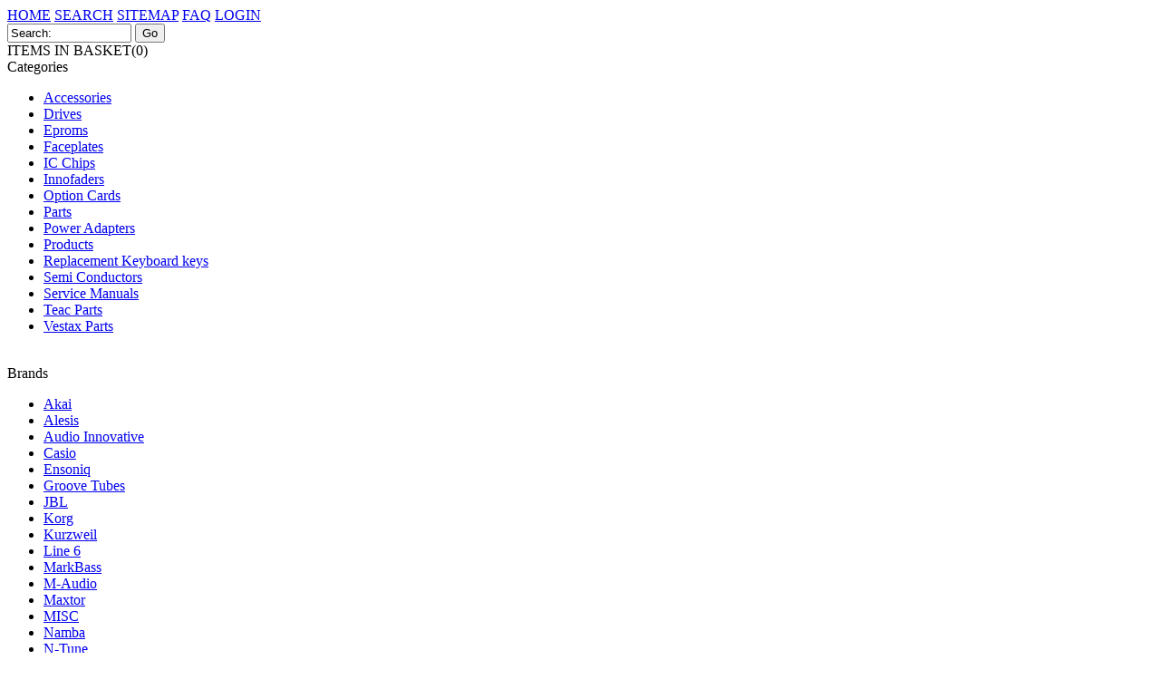

--- FILE ---
content_type: text/html; charset=utf-8
request_url: https://www.vstservice.com/p-1142-vestax-headphone-crossfader.aspx
body_size: 5345
content:

<!DOCTYPE html PUBLIC "-//W3C//DTD XHTML 1.0 Transitional//EN" "http://www.w3.org/TR/xhtml1/DTD/xhtml1-transitional.dtd">
<html xmlns="http://www.w3.org/1999/xhtml"><head>
<meta http-equiv="Content-Type" content="text/html; charset=utf-8">
<title>Virtual Sounds Technology - Vestax Headphone Crossfader</title>

<meta name="description" content="Vestax Headphone Crossfader">
<meta name="keywords" content="Vestax Headphone Crossfader">
<link rel="stylesheet" href="skins/Skin_1/css/sb_css.css" type="text/css"/>
<script type="text/javascript" src="jscripts/formValidate.js"></script>
<script type="text/javascript" src="skins/Skin_1/jquery-1.3.2.min.js"></script>
<link rel="icon" href="skins/skin_3/favicon.gif"  type="image/x-icon"/>
<style type="text/css">
#bodycontent #flexi_col #pagecontent {background:#fff;}
</style>

<meta name="google-site-verification"
content="z38G2FtVmhkPEqp97tw-rDSxQPrFq3KGdZNMc0FaEzM" />
</head>
<body>

<!--
PAGE INVOCATION: /p-1142-vestax-headphone-crossfader.aspx
PAGE REFERRER: 
STORE LOCALE: en-US
STORE CURRENCY: USD
CUSTOMER ID: 0
AFFILIATE ID: 0
CUSTOMER LOCALE: en-US
CURRENCY SETTING: USD
CACHE MENUS: True
-->


    <div id="wrapper">
    	
        <div id="header">
        	
            <div id="header_menu">
            	<a class="header_menu_links" href="default.aspx" title="HOME">HOME</a>
                <a class="header_menu_links" href="search.aspx" title="SEARCH">SEARCH</a>
                <a class="header_menu_links" href="sitemap2.aspx" title="SITEMAP">SITEMAP</a>
                <a class="header_menu_links" href="t-faq.aspx" title="FAQ">FAQ</a>
                <a class="header_menu_links" href="signin.aspx" title="LOGIN">LOGIN</a>
			</div>
            
            <div id="topsearch">
            	<form name="searchform" method="get" action="search.aspx">
            		<input type="text" size="15" name="SearchTerm" id="searchBox" autocomplete="off" title="type in keywords for search" onFocus="if(this.value=='Search:') this.value='';" onBlur="if(this.value=='') this.value='Search:';" value="Search:"  />
            		<input type="button" onClick="document.searchform.submit()" title="Click Search to Submit" id="Go" class="submit" value="Go" /><br />
            	</form>
            </div>
                        
           	<div id="header_check">
            	ITEMS IN BASKET(0)<a class="header_check_btn" href="shoppingcart.aspx" title="Click here to view you cart"></a>
            </div>
        
        </div>
        
        <div id="subheader">
        	<!-- SUB HEADER MENU -->                        
            <script src="skins/componentart_webui_client/2007_1_1590/A573G988.js" type="text/javascript"></script><script src="skins/componentart_webui_client/2007_1_1590/A573S188.js" type="text/javascript"></script><script src="skins/componentart_webui_client/2007_1_1590/A573Z388.js" type="text/javascript"></script><script src="skins/componentart_webui_client/2007_1_1590/A573W888.js" type="text/javascript"></script><script src="skins/componentart_webui_client/2007_1_1590/A573Q288.js" type="text/javascript"></script><script src="skins/componentart_webui_client/2007_1_1590/A573R388.js" type="text/javascript"></script><script type="text/javascript">
//<![CDATA[
/*** ComponentArt Web.UI client-side storage for PageMenu ***/
window.ComponentArt_Storage_PageMenu=[['p0',-1,[],[[30,'HOME'],[17,'default.aspx'],[40,'TopItemLook']]],['p1',-1,[],[[30,'ABOUT US'],[17,'t-about.aspx'],[40,'TopItemLook']]],['p2',-1,[],[[30,'YOUR ACCOUNT'],[17,'account.aspx'],[40,'TopItemLook']]],['p3',-1,[],[[30,'PAYMENT-RETURNS'],[17,'t-returns.aspx'],[40,'TopItemLook']]],['p4',-1,[],[[30,'CONTACT US'],[17,'t-contact.aspx'],[40,'TopItemLook']]],['p5',-1,[],[[30,'SERVICE'],[17,'t-serviceandrepair.aspx'],[40,'TopItemLook']]],['p6',-1,[],[[30,'MARKBASS'],[17,'t-markbass.aspx'],[40,'TopItemLook']]]];
window.ComponentArt_ItemLooks_PageMenu=[[0,'DefaultItemLook',1,'MenuItem',2,'MenuItemHover',5,2,6,5,7,15,8,2,9,'MenuItemDown',10,'MenuItemDown',27,0,28,0],[0,'TopItemLook',1,'TopMenuItem',2,'TopMenuItemHover',5,2,6,4,7,4,8,2,27,0,28,0],[0,'ScrollUpItemLook',1,'ScrollItem',2,'ScrollItemH',3,13,4,15,9,'ScrollItemA',23,'scroll_up.gif',27,0,28,0],[0,'ScrollDownItemLook',1,'ScrollItem',2,'ScrollItemH',3,13,4,15,9,'ScrollItemA',23,'scroll_down.gif',27,0,28,0],[0,'BreakItem',3,1,4,'100%',23,'break.gif',27,0,28,0]];
window.ComponentArt_ScrollLooks_PageMenu=[[0,'ScrollDownItemLook'],[0,'ScrollUpItemLook']];

//]]>
</script>
<div id="PageMenu"></div><input id="PageMenu_ContextData" name="PageMenu_ContextData" type="hidden" /><script type="text/javascript">
//<![CDATA[
/*** ComponentArt_Menu_Startup_PageMenu 2007_1_1590_2 ***/
window.ComponentArt_Init_PageMenu = function() {
if (!(window.cart_menu_kernel_loaded && window.cart_menu_support_loaded))
{
	setTimeout('ComponentArt_Init_PageMenu()', 500);
	return;
}
if (!(window.cart_menu_documentmousedownhandled))
{
ComponentArt_AddEventHandler(document,'mousedown',new Function('event','ComponentArt_Menu_DocumentMouseDown(event)'));
window.cart_menu_documentmousedownhandled = true;
}
window.PageMenu = new ComponentArt_Menu('PageMenu',ComponentArt_Storage_PageMenu,ComponentArt_ItemLooks_PageMenu,ComponentArt_ScrollLooks_PageMenu,null,false);
PageMenu.Postback = function() { __doPostBack('PageMenu','') };
PageMenu.PropertyStorageArray = [
['ApplicationPath','/'],['AutoPostBackOnSelect',false],['AutoPostBackOnCheckChanged',false],['BaseUrl',''],['CascadeCollapse',true],['ClientEvents',null],['ClientSideOnContextMenuHide',null],['ClientSideOnContextMenuShow',null],['ClientSideOnItemMouseOut',null],['ClientSideOnItemMouseOver',null],['ClientSideOnItemSelect',null],['ClientTemplates',[]],['CollapseDelay',0],['CollapseDuration',200],['CollapseSlide',0],['CollapseTransition',0],['CollapseTransitionCustomFilter',null],['ContextControlId',null],['ContextData',null],['ContextMenu',0],['ControlId','PageMenu'],['CssClass','TopMenuGroup'],['DefaultChildSelectedItemLookId',''],['DefaultDisabledItemLookId',''],['DefaultGroupCssClass','MenuGroup'],['DefaultGroupExpandDirection',0],['DefaultGroupExpandOffsetX',0],['DefaultGroupExpandOffsetY',0],['DefaultGroupHeight',null],['DefaultGroupItemSpacing',1],['DefaultGroupOrientation',0],['DefaultGroupWidth',null],['DefaultItemLookId','DefaultItemLook'],['DefaultItemTextAlign',0],['DefaultItemTextWrap',false],['DefaultSelectedItemLookId',''],['DefaultTarget',''],['ExpandDelay',0],['ExpandDisabledItems',true],['ExpandDuration',0],['ExpandOnClick',false],['ExpandSlide',0],['ExpandTransition',0],['ExpandTransitionCustomFilter',null],['ForceHighlightedItemID',''],['Height',null],['HideSelectElements',cart_browser_hideselects && true],['HighlightExpandedPath',true],['ImagesBaseUrl','skins/skin_1/images/'],['MultiPageId',null],['Orientation',1],['OverlayWindowedElements',cart_browser_overlays && true],['PlaceHolderId','PageMenu'],['ScrollingEnabled',true],['SelectedItemPostBackID',null],['ShadowColor','#8D8F95'],['ShadowEnabled',true],['ShadowOffset',2],['TopGroupExpandDirection',0],['TopGroupExpandOffsetX',0],['TopGroupExpandOffsetY',0],['TopGroupItemSpacing',1],['Width',null]
];
PageMenu.LoadProperties();
ComponentArt_Menu_MarkSelectedItem(PageMenu);
ComponentArt_Menu_MarkForceHighlightedItem(PageMenu);
PageMenu.Initialize();
ComponentArt_Menu_RenderMenu(PageMenu);
ComponentArt_Menu_InitKeyboard(PageMenu);
window.PageMenu_loaded = true;
}
ComponentArt_Init_PageMenu();
//]]>
</script>
            
             <!-- END TOP MENU -->
            
       </div>
        
        
        
        <div id="bodycontent">
        
        
        
        	<div id="mini_col" class="mini_left">
            
            	<!-- Comment out any of the following that are not required -->
                <div class="boxtitle">Categories</div>
                <div class="cats"><ul class="tame">
  <li class="tame"><a href="c-2-accessories.aspx">Accessories</a></li>
  <li class="tame"><a href="c-3-drives.aspx">Drives</a></li>
  <li class="tame"><a href="c-4-eproms.aspx">Eproms</a></li>
  <li class="tame"><a href="c-5-faceplates.aspx">Faceplates</a></li>
  <li class="tame"><a href="c-6-ic-chips.aspx">IC Chips</a></li>
  <li class="tame"><a href="c-23-innofaders.aspx">Innofaders</a></li>
  <li class="tame"><a href="c-7-option-cards.aspx">Option Cards</a></li>
  <li class="tame"><a href="c-8-parts.aspx">Parts</a></li>
  <li class="tame"><a href="c-9-power-adapters.aspx">Power Adapters</a></li>
  <li class="tame"><a href="c-15-products.aspx">Products</a></li>
  <li class="tame"><a href="c-37-replacement-keyboard-keys.aspx">Replacement Keyboard keys</a></li>
  <li class="tame"><a href="c-10-semi-conductors.aspx">Semi Conductors</a></li>
  <li class="tame"><a href="c-11-service-manuals.aspx">Service Manuals</a></li>
  <li class="tame"><a href="c-50-teac-parts.aspx">Teac Parts</a></li>
  <li class="tame"><a href="c-40-vestax-parts.aspx">Vestax Parts</a></li>
</ul></div>
                <br />
                
                <div class="boxtitle">Brands</div>
                <div class="cats"><ul class="tame">
  <li class="tame"><a href="m-1-akai.aspx">Akai</a></li>
  <li class="tame"><a href="m-4-alesis.aspx">Alesis</a></li>
  <li class="tame"><a href="m-11-audio-innovative.aspx">Audio Innovative</a></li>
  <li class="tame"><a href="m-26-casio.aspx">Casio</a></li>
  <li class="tame"><a href="m-27-ensoniq.aspx">Ensoniq</a></li>
  <li class="tame"><a href="m-8-groove-tubes.aspx">Groove Tubes</a></li>
  <li class="tame"><a href="m-12-jbl.aspx">JBL</a></li>
  <li class="tame"><a href="m-13-korg.aspx">Korg</a></li>
  <li class="tame"><a href="m-14-kurzweil.aspx">Kurzweil</a></li>
  <li class="tame"><a href="m-10-line-6.aspx">Line 6</a></li>
  <li class="tame"><a href="m-29-markbass.aspx">MarkBass</a></li>
  <li class="tame"><a href="m-28-m-audio.aspx">M-Audio</a></li>
  <li class="tame"><a href="m-16-maxtor.aspx">Maxtor</a></li>
  <li class="tame"><a href="m-24-misc.aspx">MISC</a></li>
  <li class="tame"><a href="m-2-namba.aspx">Namba</a></li>
  <li class="tame"><a href="m-15-n-tune.aspx">N-Tune</a></li>
  <li class="tame"><a href="m-3-numark.aspx">Numark</a></li>
  <li class="tame"><a href="m-17-odyssey.aspx">Odyssey</a></li>
  <li class="tame"><a href="m-9-peavey.aspx">Peavey</a></li>
  <li class="tame"><a href="m-18-pioneer.aspx">Pioneer</a></li>
  <li class="tame"><a href="m-19-rane.aspx">Rane</a></li>
  <li class="tame"><a href="m-25-revox.aspx">Revox</a></li>
  <li class="tame"><a href="m-5-roland.aspx">Roland</a></li>
  <li class="tame"><a href="m-20-switchcraft.aspx">Switchcraft</a></li>
  <li class="tame"><a href="m-21-tascam.aspx">Tascam</a></li>
  <li class="tame"><a href="m-22-teac.aspx">Teac</a></li>
  <li class="tame"><a href="m-23-technics.aspx">Technics</a></li>
  <li class="tame"><a href="m-6-vestax.aspx">Vestax</a></li>
  <li class="tame"><a href="m-7-yamaha.aspx">Yamaha</a></li>
</ul></div>
            	<br />
                
                <div class="boxtitle">Departments</div>
                <div class="cats"><ul class="tame">
  <li class="tame"><a href="s-8-computer-music.aspx">Computer Music</a></li>
  <li class="tame"><a href="s-6-dj.aspx">DJ</a></li>
  <li class="tame"><a href="s-1-guitar.aspx">Guitar</a></li>
  <li class="tame"><a href="s-2-keyboard-synth.aspx">Keyboard &amp; Synth</a></li>
  <li class="tame"><a href="s-5-mpc.aspx">MPC</a></li>
  <li class="tame"><a href="s-4-samplers.aspx">Samplers</a></li>
  <li class="tame"><a href="s-3-speakers.aspx">Speakers</a></li>
  <li class="tame"><a href="s-7-vintage.aspx">Vintage</a></li>
</ul></div>
            	<br />
                
                <div id="customboxes_left">
                   	<div id="service"><a class="service_link" href="/t-serviceandrepair.aspx"></a></div>
<div id="contact"><a class="contact_link" href="/t-contact.aspx"></a></div>
<div id="follow"><a class="follow_link_twit" href="http://twitter.com/VstService"></a><a class="follow_link_face" href="http://www.facebook.com/pages/Pasadena-CA/Virtual-Sounds-Technology/263276072382?ref=sgm"></a></div>
<br>
<div>
<div id="knowledge"><a class="knowledge_link" href="http://www.vstservice.com/t-knowledgebase.aspx"></a></div>
<font color="#000080">&nbsp;&nbsp;
_______________________
</font>
<div><font face="MS Sans Serif"><a href="http://www.vstservice.com/t-markbass.aspx"><img style="width: 180px; height: 95px;" src="/skins/skin_1/images/markbasstinyRA.jpg" alt="VST" border="0"></a></font>
<div>
</div>
</div>
</div>

                </div>
                                
            </div>
            
            <div id="flexi_col" class="flexi_left">
            
            
            	<script type="text/javascript">
function switchImage(imageId) {

	$('#imageswitcher-controls a').each( function() {
			$(this).attr('class', 'out');
	});
	
	var temp = '#link' + imageId;
	$(temp).attr('class', '');

	$('#bigimage div.parent').each( function() {
			$(this).fadeOut('slow');
			$(this).attr('z-index', '3');
		});
	
	imageId = '#image' + imageId;
	$(imageId).fadeIn("slow");
	$(imageId).attr('z-index', '5');

}

function switchImageManually(imageId) {
	window.tId = window.clearInterval(tId); 
	window.activeImage = parseInt(imageId);
					
	$('#imageswitcher-controls a').each( function() {
			$(this).attr('class', 'out');
	});
	
	var temp = '#link' + imageId;
	$(temp).attr('class', '');

	$('#bigimage div.parent').each( function() {
			$(this).fadeOut('slow');
			$(this).attr('z-index', '3');
		});
	
	imageId = '#image' + imageId;
	$(imageId).fadeIn("slow");
	$(imageId).attr('z-index', '5');
					
	tId = setInterval('rotateSwitcher()',16000); 
				
}


var tId="";
var activeImage = 1;
var numImages = 5;

function rotateSwitcher() {
	if(window.numImages != -1) {
		
		if(window.activeImage < window.numImages) {
			switchImage(window.activeImage+1);
			window.activeImage+=1
			window.tId = window.clearInterval(tId);
			window.tId = setInterval('rotateSwitcher()',7000)
		} else {
			window.activeImage = 0;
			rotateSwitcher();
		}
	
	}

}

tId = setInterval('rotateSwitcher()',6000)
</script>
				<div id="pagetop"></div>
            	<div id="pagecontent">
                <!--<div id="breadcrumb">Now In: <span class="SectionTitleText"><a class="SectionTitleText" href="c-40-vestax-parts.aspx">Vestax Parts</a> &rarr; Vestax Headphone Crossfader</span></div>   -->        	
                <!-- CONTENTS START -->
                <!-- XmlPackage: product.variantsinrightbar.xml.config -->
<div id="product_body2">
  <div id="prod_page">
    <div id="prod_page_left">
      <div id="item_title"><span class="ProductNameText">Vestax Headphone Crossfader</span></div>
      <div class="title_description"></div>
      <div id="race_description">
        <div id="manpart">
				Manufacturer Part Number : </div>
      </div>
      <div id="race_stockinfo">
<div class="StockHint StockHint_InStock" >
In stock</div>

</div>
      <div class="clear"></div>
    </div>
    <div id="prod_page_right">
      <div id="image_box">
        <div class="image_title"><span class="ProductNameText">Images</span></div>
        <div class="image_contain"><div align="center"><div id="divProductPicZ1142" style="display:none">
</div>
<div id="divProductPic1142">
<img border="0" id="ProductPic1142" name="ProductPic1142" src="wolthuis.aspx?productid=1142&size=medium" /></div>
</div></div>
      </div>
      <div class="image_title"><span class="ProductNameText">Price</span></div>
      <div id="msrp">MSRP: $0.00</div>
      <div id="item_price-cart_box">
        <div class="variantprice"><span class="variantprice">Price:&nbsp;$7.00</span>&nbsp;</div>
      </div><br><div class="image_title"><span class="ProductNameText">Shopping Cart Options</span></div>
      <div id="cart_option">			
			Options: <select name="variants" onchange="SetCartVariant(this.value)"><option value="1144" selected>
		  MSRP: $0.00Default Vestax Headphone Crossfader Variant - <span class="variantprice">Price:&nbsp;$7.00</span>&nbsp;</option></select>
<div class="StockHint StockHint_InStock" >
In stock</div>

<br>&nbsp;</div>
      <div id="item_control">
        <div id="emailfriend"><br/><small><img src="skins/skin_1/images/mailicon.gif" border="0" align="absmiddle" alt="E-mail this product to a friend">&nbsp;<a href="EMailproduct.aspx?productid=1142">E-mail this product to a friend</a></small><br/><br/></div>
        <div id="controls_item"><nobr><a class="ProductNavLink" href="p-1317-vestax-hdrv8-8-track-hard-disk-recorder-main-board.aspx"><img src="skins/skin_1/images/previous.gif" border="0" alt="Previous"></a>&nbsp;&nbsp;<a class="ProductNavLink" href="c-40-vestax-parts.aspx"><img src="skins/skin_1/images/up.gif" border="0" alt="Up"></a>&nbsp;&nbsp;<a class="ProductNavLink" href="p-1319-vestax-hmx05-headphone-driver.aspx"><img src="skins/skin_1/images/next.gif" border="0" alt=Next"></a>&nbsp;</nobr></div>
      </div>
    </div>
    <div class="clear"></div>
  </div>
</div><br clear="all"/><br><br><a name="Specs"></a><SCRIPT LANGUAGE="JavaScript">
                    var VarMinQty = new Array();
                    var VarInventory = new Array();
                    
                          VarMinQty[1144] = 1;
                        
                      VarInventory[1144] = 57;
                    

                    function SetCartVariant(selValue){
                        //alert("AddToCartForm_"+prodid+"_"+varid);
                        var theForm = document.forms["AddToCartForm_1142_1144"];
                        if(selValue==''){
                            alert('Please select a variant to add to the cart'); 
                            return false;
                        }
                        else {
                            theForm.VariantID.value=selValue;
                            VariantMinimumQty_1142_1144 = VarMinQty[selValue];
                            SelectedVariantInventory_1142_1144 = VarInventory[selValue];
                        }
                    }
                    SelectedVariantInventory_1142_1144 = VarInventory[1144];
                </SCRIPT><!--Copyright 1995-2009 AspDotNetStorefront.com-->
                <!-- CONTENTS END -->
                </div>
                <!-- Comment out the following if not required -->
                <div id="pagebottom"></div>
            
            </div>
                        
            <div class="clear"></div>
            
		</div>
        
        <div id="footer">
        
        	<div id="footer_links">
            
            	<a class="footer_menu_links" href="default.aspx" title="HOME">HOME</a>  |  <a class="footer_menu_links" href="search.aspx" title="SEARCH">SEARCH</a>  |  <a class="footer_menu_links" href="sitemap2.aspx" title="SITEMAP">SITEMAP</a>  |  <a class="footer_menu_links" href="t-faq.aspx" title="FAQ">FAQ</a>  |  <a class="footer_menu_links" href="t-security.aspx" title="Security Policy">SECURITY POLICY</a>  |  <a class="footer_menu_links" href="signin.aspx" title="LOGIN">LOGIN</a>
                
            </div>           
            
        
    	</div>
        
        
    
    </div>
    <div id="froo_tag"><a href="http://www.frooition.com" target="_blank" title="Store designed by Frooition.com"></a></div>
<script type="text/javascript" src="/_Incapsula_Resource?SWJIYLWA=719d34d31c8e3a6e6fffd425f7e032f3&ns=2&cb=2009540492" async></script></body>
</html>


--- FILE ---
content_type: application/javascript
request_url: https://www.vstservice.com/_Incapsula_Resource?SWJIYLWA=719d34d31c8e3a6e6fffd425f7e032f3&ns=2&cb=2009540492
body_size: 21518
content:
var _0x528d=['\x61\x31\x6a\x44\x6d\x46\x44\x44\x6f\x32\x73\x41\x55\x63\x4b\x36\x4a\x63\x4f\x73\x48\x73\x4b\x50\x53\x47\x45\x3d','\x77\x34\x78\x68\x48\x73\x4f\x64\x4b\x52\x73\x3d','\x77\x36\x42\x70\x77\x35\x54\x43\x70\x54\x6f\x3d','\x77\x71\x55\x73\x49\x43\x62\x44\x74\x33\x7a\x43\x73\x63\x4f\x51\x77\x6f\x51\x6c\x44\x38\x4f\x78\x77\x34\x58\x43\x6f\x73\x4f\x46\x63\x6c\x73\x57\x61\x4d\x4f\x55','\x42\x38\x4f\x54\x45\x73\x4b\x35\x55\x6b\x4d\x3d','\x65\x78\x39\x48\x77\x72\x34\x54\x4e\x4d\x4f\x2f\x57\x31\x6f\x74','\x77\x36\x70\x57\x77\x71\x7a\x43\x6a\x43\x34\x4f\x5a\x67\x33\x44\x70\x55\x59\x41\x77\x36\x44\x44\x6e\x63\x4f\x6e\x45\x38\x4b\x52\x77\x72\x6f\x44\x77\x72\x62\x44\x76\x63\x4f\x33\x77\x35\x30\x39','\x77\x37\x74\x61\x77\x72\x59\x62\x77\x36\x51\x3d','\x77\x36\x46\x34\x46\x41\x3d\x3d','\x77\x6f\x74\x35\x42\x51\x55\x4d\x77\x72\x33\x44\x75\x47\x30\x3d','\x77\x37\x42\x71\x65\x58\x68\x4b\x77\x36\x44\x43\x6d\x63\x4f\x4a\x77\x70\x7a\x43\x6d\x73\x4b\x79\x77\x70\x54\x43\x68\x77\x62\x43\x71\x63\x4f\x65\x77\x34\x66\x43\x71\x73\x4f\x4a\x57\x33\x54\x43\x76\x58\x62\x43\x70\x41\x4c\x44\x70\x51\x3d\x3d','\x42\x42\x4c\x44\x6c\x73\x4b\x4d\x64\x41\x3d\x3d','\x77\x72\x58\x43\x6d\x73\x4b\x4f\x77\x34\x37\x44\x69\x58\x50\x43\x6c\x77\x3d\x3d','\x51\x73\x4f\x58\x45\x4d\x4b\x35','\x77\x36\x70\x43\x77\x72\x66\x43\x68\x79\x77\x64\x55\x77\x3d\x3d','\x77\x70\x6a\x44\x74\x38\x4f\x6e\x77\x72\x6e\x43\x6d\x78\x49\x3d','\x77\x35\x4e\x70\x56\x57\x62\x44\x73\x4d\x4b\x66\x4c\x63\x4b\x68\x77\x36\x34\x5a\x77\x70\x39\x48\x77\x37\x66\x44\x76\x7a\x6e\x44\x6e\x38\x4b\x6b\x77\x70\x62\x44\x70\x56\x77\x3d','\x52\x67\x30\x77\x50\x44\x41\x3d','\x47\x46\x55\x46','\x77\x34\x74\x31\x54\x32\x66\x44\x72\x63\x4b\x2f\x61\x73\x4b\x71\x77\x36\x38\x46','\x77\x37\x4e\x65\x77\x72\x54\x43\x67\x53\x59\x59\x50\x41\x33\x44\x6f\x68\x77\x4a\x77\x37\x50\x44\x75\x38\x4f\x6c\x44\x38\x4b\x58\x77\x72\x55\x53\x77\x72\x62\x44\x76\x63\x4f\x67','\x46\x4d\x4f\x4b\x46\x38\x4b\x2f\x51\x77\x3d\x3d','\x77\x6f\x5a\x61\x65\x41\x3d\x3d','\x77\x72\x66\x43\x73\x63\x4f\x70\x77\x35\x70\x59\x77\x71\x37\x44\x70\x58\x58\x44\x75\x58\x78\x6f','\x4b\x56\x67\x35\x77\x72\x31\x49\x77\x37\x5a\x5a\x77\x6f\x4c\x43\x6f\x54\x51\x76\x77\x71\x34\x75\x77\x34\x48\x43\x6a\x63\x4f\x77\x64\x44\x34\x37\x54\x33\x74\x6e\x77\x6f\x2f\x44\x71\x38\x4f\x4a\x77\x71\x6a\x43\x67\x63\x4b\x6c','\x77\x70\x4e\x31\x59\x73\x4b\x45\x62\x4d\x4b\x30\x77\x36\x44\x43\x6a\x43\x31\x34\x42\x79\x50\x44\x76\x57\x66\x44\x6e\x42\x48\x43\x75\x73\x4b\x56\x77\x71\x42\x55\x77\x72\x55\x3d','\x77\x37\x70\x53\x77\x72\x51\x4b\x77\x36\x34\x6b\x42\x78\x44\x44\x75\x63\x4b\x54\x77\x36\x50\x44\x6c\x38\x4b\x6d\x43\x69\x6c\x64\x77\x37\x58\x44\x70\x73\x4f\x38\x77\x71\x4c\x43\x6f\x30\x48\x43\x6a\x73\x4f\x6e\x47\x69\x68\x75\x64\x38\x4b\x2f','\x44\x73\x4f\x78\x77\x72\x64\x6f\x5a\x67\x3d\x3d','\x77\x72\x6a\x43\x67\x4d\x4b\x4e\x77\x35\x2f\x44\x6d\x48\x50\x43\x6f\x38\x4b\x75\x48\x33\x6c\x6e','\x77\x37\x42\x59\x77\x6f\x6e\x43\x6b\x54\x73\x47\x66\x41\x55\x3d','\x59\x4d\x4f\x47\x77\x37\x49\x4e\x4f\x6b\x58\x44\x73\x63\x4b\x64\x77\x34\x6e\x44\x6c\x6b\x34\x47\x52\x6a\x64\x43\x4b\x38\x4f\x68\x42\x4d\x4b\x45\x46\x73\x4b\x52\x48\x38\x4f\x61\x77\x35\x41\x71\x77\x35\x6c\x72\x52\x43\x5a\x30\x56\x55\x6c\x77\x77\x36\x30\x62\x77\x6f\x56\x68\x46\x31\x7a\x43\x6b\x6b\x6a\x43\x75\x4d\x4f\x37\x47\x38\x4b\x41\x77\x70\x44\x44\x72\x73\x4f\x33\x4a\x73\x4b\x56\x65\x30\x38\x7a\x77\x71\x4e\x76\x4a\x63\x4b\x41\x48\x73\x4b\x73\x77\x6f\x50\x44\x74\x6e\x34\x65\x45\x45\x63\x6c\x4c\x46\x58\x43\x75\x38\x4b\x4b\x77\x71\x4a\x72\x4c\x38\x4b\x74\x77\x6f\x54\x43\x72\x73\x4b\x35\x55\x79\x63\x4a\x77\x37\x63\x35\x77\x36\x77\x73','\x77\x34\x30\x38\x44\x32\x62\x43\x6e\x77\x3d\x3d','\x77\x34\x31\x6a\x77\x34\x4d\x3d','\x58\x6e\x73\x2b','\x77\x72\x46\x2b\x5a\x4d\x4b\x6d\x52\x73\x4b\x50\x77\x36\x76\x43\x68\x79\x30\x3d','\x77\x34\x39\x54\x4c\x47\x2f\x44\x6c\x6c\x6c\x6d\x77\x35\x41\x3d','\x77\x72\x4a\x31\x63\x73\x4b\x77\x53\x63\x4b\x4a\x77\x36\x76\x43\x6b\x51\x3d\x3d','\x52\x38\x4f\x64\x44\x63\x4b\x76','\x42\x38\x4f\x50\x66\x73\x4b\x56\x46\x32\x6b\x50\x77\x72\x6a\x44\x70\x63\x4b\x78\x77\x72\x5a\x62\x51\x42\x39\x76\x77\x37\x5a\x62\x77\x36\x6e\x43\x67\x6e\x6e\x44\x69\x77\x3d\x3d','\x77\x71\x55\x37\x53\x6e\x66\x44\x6a\x67\x3d\x3d','\x42\x38\x4f\x50\x66\x73\x4b\x56\x46\x32\x6b\x50\x77\x72\x6a\x43\x68\x73\x4b\x36\x77\x72\x31\x64','\x77\x36\x46\x42\x77\x72\x76\x43\x69\x57\x63\x62\x66\x54\x48\x44\x6f\x78\x6f\x46\x77\x36\x2f\x44\x6c\x4d\x4b\x6f\x54\x38\x4f\x65\x77\x72\x45\x44\x77\x36\x58\x43\x70\x38\x4b\x6b\x77\x37\x59\x3d','\x52\x33\x55\x66\x77\x36\x34\x71','\x61\x73\x4f\x31\x4d\x63\x4f\x62\x46\x63\x4b\x76\x77\x6f\x50\x43\x69\x41\x3d\x3d','\x54\x73\x4f\x4d\x77\x37\x4d\x47\x4b\x30\x77\x3d','\x51\x63\x4f\x6a\x51\x73\x4b\x47\x5a\x79\x66\x43\x6a\x78\x44\x44\x6f\x52\x42\x31\x77\x37\x49\x4c\x44\x45\x44\x43\x67\x4d\x4f\x33\x64\x53\x4a\x34\x77\x36\x67\x2f\x77\x37\x74\x54','\x58\x55\x76\x44\x67\x38\x4f\x75\x77\x37\x41\x3d','\x77\x34\x52\x55\x65\x58\x78\x78\x50\x58\x68\x54\x77\x34\x4a\x48','\x57\x56\x37\x44\x6d\x77\x3d\x3d','\x77\x72\x7a\x43\x6f\x63\x4f\x72\x77\x35\x5a\x4a\x77\x6f\x50\x44\x6c\x47\x58\x44\x72\x6e\x45\x3d','\x77\x34\x48\x43\x6f\x31\x46\x6d\x77\x71\x2f\x44\x6f\x79\x44\x43\x6e\x51\x3d\x3d','\x45\x63\x4f\x49\x43\x63\x4b\x76\x51\x31\x37\x44\x71\x54\x72\x44\x75\x38\x4f\x49\x4b\x4d\x4f\x4c','\x58\x45\x50\x44\x69\x38\x4f\x76\x77\x37\x30\x3d','\x4b\x58\x4e\x6b\x44\x63\x4b\x33\x77\x35\x44\x44\x6e\x4d\x4f\x38\x77\x70\x48\x44\x76\x57\x67\x6c\x45\x77\x3d\x3d','\x77\x37\x4a\x57\x77\x72\x62\x43\x6b\x43\x77\x3d','\x77\x72\x73\x2f\x54\x32\x58\x44\x67\x30\x67\x3d','\x77\x71\x6c\x46\x66\x38\x4b\x64\x63\x67\x3d\x3d','\x46\x77\x76\x44\x6b\x38\x4b\x4b\x5a\x63\x4b\x39','\x77\x72\x4c\x44\x68\x52\x48\x44\x6c\x63\x4f\x4a\x4b\x79\x5a\x34\x59\x69\x41\x57\x77\x72\x42\x69\x45\x58\x50\x44\x6a\x51\x3d\x3d','\x4a\x67\x7a\x43\x6a\x73\x4f\x61\x57\x58\x63\x3d','\x77\x72\x59\x31\x52\x33\x4c\x44\x67\x6d\x50\x43\x68\x79\x4c\x44\x73\x79\x59\x4a\x62\x63\x4b\x69\x41\x6e\x30\x3d','\x48\x63\x4f\x6f\x77\x72\x4a\x75\x64\x38\x4f\x59','\x77\x34\x62\x43\x67\x38\x4f\x56\x5a\x46\x58\x43\x71\x41\x77\x54\x77\x36\x49\x6c\x57\x4d\x4b\x51\x47\x38\x4b\x6f\x77\x6f\x37\x44\x71\x58\x76\x44\x72\x4d\x4f\x6a\x42\x38\x4f\x36\x50\x77\x3d\x3d','\x42\x63\x4b\x62\x50\x63\x4f\x38\x59\x58\x30\x3d','\x4e\x42\x33\x43\x69\x63\x4f\x4e\x51\x6e\x50\x43\x73\x63\x4f\x71\x4d\x52\x52\x74\x77\x35\x62\x44\x68\x4d\x4b\x69\x77\x35\x33\x43\x71\x63\x4f\x70\x77\x35\x63\x64','\x56\x47\x77\x61\x77\x36\x67\x37\x77\x6f\x73\x3d','\x77\x72\x7a\x44\x6d\x38\x4f\x4e\x77\x70\x72\x43\x71\x6a\x54\x43\x68\x6b\x74\x37\x4c\x38\x4b\x44\x77\x36\x34\x3d','\x77\x72\x6e\x44\x69\x77\x62\x44\x6a\x4d\x4f\x48\x46\x51\x52\x79\x59\x6d\x63\x64\x77\x71\x42\x62\x48\x45\x37\x44\x68\x32\x6e\x43\x73\x31\x5a\x70\x77\x6f\x44\x44\x6a\x73\x4b\x58\x66\x6c\x67\x59\x77\x6f\x72\x44\x6d\x67\x4d\x3d','\x77\x35\x39\x34\x47\x38\x4f\x62\x4f\x41\x3d\x3d','\x77\x34\x68\x39\x54\x77\x3d\x3d','\x77\x72\x34\x7a\x53\x32\x66\x44\x76\x30\x58\x43\x6b\x6a\x2f\x44\x74\x41\x3d\x3d','\x4c\x52\x58\x43\x6b\x63\x4f\x41\x53\x6d\x58\x44\x71\x38\x4f\x4e\x43\x6e\x35\x5a\x77\x37\x2f\x44\x76\x38\x4b\x61\x77\x37\x66\x43\x69\x38\x4f\x62\x77\x71\x6f\x69\x43\x73\x4b\x4c\x77\x72\x46\x32\x55\x6c\x34\x41\x77\x35\x51\x3d','\x63\x31\x6a\x44\x67\x6b\x7a\x44\x6f\x51\x3d\x3d','\x77\x34\x5a\x66\x4c\x77\x3d\x3d','\x77\x37\x39\x32\x77\x34\x4c\x43\x73\x69\x62\x43\x6b\x38\x4b\x75','\x77\x72\x38\x2f\x53\x47\x58\x44\x6e\x31\x51\x3d','\x77\x34\x35\x66\x4d\x48\x6a\x44\x6b\x45\x45\x6d\x77\x34\x54\x43\x71\x42\x58\x43\x69\x63\x4f\x57\x77\x34\x72\x43\x67\x63\x4b\x49\x77\x72\x78\x2f','\x77\x71\x4e\x38\x62\x38\x4b\x68\x51\x63\x4b\x4b\x77\x35\x48\x43\x69\x69\x42\x75','\x77\x71\x4a\x4c\x61\x4d\x4b\x45\x66\x4d\x4b\x64\x77\x71\x38\x67\x77\x72\x51\x42\x77\x70\x51\x70\x77\x70\x63\x57\x77\x34\x64\x7a\x77\x71\x34\x44\x77\x34\x51\x45\x77\x34\x2f\x44\x6b\x48\x66\x43\x6a\x73\x4f\x41\x45\x77\x74\x4f\x4c\x63\x4b\x78\x45\x73\x4f\x47\x77\x34\x46\x4d\x77\x37\x70\x6b\x77\x34\x7a\x43\x6d\x44\x6f\x3d','\x77\x35\x46\x61\x65\x32\x64\x78','\x46\x63\x4b\x51\x4d\x63\x4f\x39\x56\x47\x6e\x44\x71\x30\x30\x54\x65\x78\x56\x41\x4f\x77\x3d\x3d','\x77\x34\x5a\x79\x57\x6d\x7a\x44\x75\x38\x4b\x62','\x77\x70\x62\x44\x6f\x4d\x4f\x6f\x77\x72\x44\x43\x69\x77\x3d\x3d','\x77\x72\x6e\x44\x69\x77\x62\x44\x6a\x4d\x4f\x48\x46\x51\x52\x79\x59\x6d\x63\x46\x77\x72\x70\x54\x43\x31\x76\x44\x6d\x58\x7a\x43\x75\x46\x45\x44\x77\x6f\x33\x44\x6e\x38\x4b\x59\x4e\x30\x34\x43\x77\x35\x62\x43\x69\x56\x58\x43\x68\x4d\x4f\x61\x66\x56\x33\x43\x6c\x38\x4f\x32\x77\x36\x4c\x43\x6e\x73\x4b\x41\x77\x37\x63\x3d','\x58\x6c\x6e\x44\x69\x73\x4f\x70\x77\x35\x54\x43\x71\x4d\x4b\x5a\x77\x70\x76\x43\x6b\x63\x4b\x6e\x58\x56\x63\x4f','\x77\x71\x5a\x69\x59\x63\x4b\x74\x52\x4d\x4b\x56','\x77\x37\x4e\x37\x58\x47\x51\x42','\x77\x34\x33\x43\x6a\x63\x4f\x30\x61\x46\x44\x43\x69\x77\x6f\x54\x77\x36\x64\x34\x53\x4d\x4b\x52\x4f\x73\x4b\x7a\x77\x72\x7a\x44\x76\x6e\x2f\x44\x74\x73\x4f\x30\x4b\x38\x4f\x2b\x4f\x63\x4f\x73\x77\x72\x66\x44\x76\x38\x4b\x77\x77\x6f\x68\x4e\x77\x36\x37\x44\x6f\x4d\x4f\x59\x77\x6f\x63\x2b\x77\x35\x42\x46\x61\x4d\x4b\x78\x55\x43\x51\x3d','\x77\x37\x33\x44\x6f\x54\x42\x61\x4f\x67\x3d\x3d','\x77\x6f\x48\x44\x6f\x63\x4f\x73\x77\x71\x7a\x43\x72\x68\x33\x43\x76\x47\x5a\x44\x4b\x73\x4b\x78\x77\x34\x6e\x44\x69\x41\x3d\x3d','\x77\x36\x31\x6f\x77\x35\x62\x43\x75\x79\x76\x43\x6a\x67\x3d\x3d','\x4f\x47\x4a\x33\x42\x73\x4b\x32','\x77\x6f\x6f\x58\x51\x51\x6a\x44\x6b\x48\x33\x44\x73\x73\x4b\x50\x77\x37\x54\x43\x6f\x38\x4f\x45\x48\x38\x4b\x53\x77\x35\x45\x4b\x46\x78\x48\x43\x6d\x58\x76\x44\x6f\x73\x4f\x53\x77\x71\x62\x44\x72\x38\x4b\x59\x56\x63\x4f\x6d\x77\x72\x6c\x31\x77\x70\x63\x4f\x77\x6f\x66\x43\x70\x4d\x4b\x78\x77\x37\x66\x43\x76\x6c\x44\x43\x76\x41\x6a\x44\x6d\x42\x44\x43\x74\x79\x50\x43\x72\x38\x4f\x72\x77\x6f\x52\x34','\x41\x68\x2f\x44\x6a\x38\x4b\x65\x65\x4d\x4b\x67\x58\x51\x3d\x3d','\x77\x71\x74\x72\x77\x6f\x6e\x44\x73\x7a\x78\x64\x44\x73\x4f\x41\x77\x37\x58\x44\x74\x63\x4f\x31\x77\x70\x54\x43\x67\x38\x4f\x34\x77\x72\x72\x44\x67\x6a\x42\x2f\x56\x67\x35\x78\x77\x70\x6a\x43\x68\x43\x33\x43\x70\x41\x3d\x3d','\x4d\x46\x41\x68\x77\x72\x42\x41\x77\x36\x41\x44\x77\x72\x72\x43\x74\x6e\x67\x4b\x77\x70\x41\x64\x77\x35\x4c\x43\x68\x67\x3d\x3d','\x77\x70\x52\x75\x55\x52\x4a\x46','\x63\x4d\x4f\x37\x46\x4d\x4f\x47\x41\x4d\x4b\x6e\x77\x70\x6e\x43\x67\x4d\x4f\x74\x77\x37\x55\x4f\x77\x6f\x48\x43\x67\x32\x42\x43\x46\x4d\x4b\x64\x4b\x6a\x49\x70\x77\x35\x54\x43\x67\x4d\x4f\x57\x77\x72\x58\x43\x72\x73\x4f\x6a\x77\x34\x77\x47\x77\x6f\x55\x32','\x62\x68\x46\x46\x77\x71\x55\x54','\x57\x73\x4f\x78\x55\x63\x4b\x64\x51\x53\x48\x43\x6e\x68\x48\x44\x70\x33\x70\x33\x77\x36\x6b\x45','\x77\x70\x74\x7a\x55\x67\x31\x4d\x77\x6f\x77\x3d','\x77\x70\x62\x44\x69\x4d\x4b\x47\x43\x38\x4b\x7a\x77\x37\x52\x48\x4f\x79\x4c\x43\x74\x4d\x4b\x4a\x44\x4d\x4b\x4a\x4c\x58\x34\x69\x77\x37\x78\x6e\x77\x34\x7a\x43\x6a\x38\x4f\x66\x53\x63\x4b\x4c\x77\x36\x6c\x57\x77\x70\x55\x46\x77\x35\x33\x44\x73\x51\x33\x44\x72\x45\x4d\x3d','\x77\x70\x64\x30\x43\x68\x59\x66\x77\x72\x50\x44\x72\x57\x55\x3d','\x77\x36\x76\x43\x75\x4d\x4b\x70\x77\x34\x4d\x59\x77\x70\x72\x43\x73\x47\x44\x43\x72\x32\x67\x72\x55\x63\x4f\x44\x46\x73\x4b\x63','\x43\x38\x4f\x67\x77\x72\x64\x30\x64\x77\x3d\x3d','\x77\x37\x49\x45\x77\x72\x2f\x44\x6c\x33\x6c\x5a\x49\x6c\x58\x44\x73\x31\x67\x50\x77\x72\x54\x43\x69\x73\x4f\x6d\x41\x38\x4f\x46\x77\x36\x56\x54\x77\x72\x6a\x44\x74\x73\x4b\x78\x77\x71\x35\x2f\x77\x35\x33\x43\x69\x63\x4b\x4a\x44\x44\x46\x33\x77\x72\x31\x4a\x77\x37\x44\x43\x74\x32\x30\x54\x77\x71\x70\x79\x45\x67\x70\x78\x77\x6f\x54\x43\x68\x4d\x4f\x49\x50\x51\x2f\x44\x75\x47\x6b\x38\x77\x72\x5a\x46\x77\x35\x6a\x43\x69\x73\x4f\x66\x42\x38\x4f\x6c\x77\x35\x54\x43\x6f\x73\x4f\x6a\x43\x63\x4b\x65\x77\x36\x6a\x44\x68\x6e\x67\x32\x77\x35\x30\x3d','\x77\x71\x72\x44\x76\x38\x4b\x52','\x77\x70\x2f\x44\x6f\x38\x4b\x57','\x77\x36\x7a\x44\x69\x6a\x6f\x3d','\x77\x70\x64\x43\x4d\x55\x2f\x44\x69\x30\x52\x68\x77\x34\x33\x43\x6f\x31\x4c\x44\x67\x67\x3d\x3d','\x62\x42\x39\x36\x77\x71\x51\x45\x50\x73\x4f\x6c\x56\x51\x3d\x3d','\x77\x70\x31\x39\x4f\x41\x3d\x3d','\x58\x41\x4d\x37','\x62\x57\x2f\x44\x6f\x77\x3d\x3d','\x55\x32\x41\x63\x77\x37\x6f\x3d','\x77\x6f\x59\x43\x57\x41\x41\x3d','\x77\x6f\x5a\x70\x51\x77\x77\x3d','\x47\x69\x58\x44\x74\x77\x3d\x3d','\x4d\x6b\x5a\x62','\x77\x34\x64\x79\x58\x6d\x50\x44\x71\x38\x4b\x4e\x52\x73\x4b\x69\x77\x37\x34\x41\x77\x70\x39\x62\x77\x35\x51\x3d','\x77\x36\x31\x61\x77\x72\x30\x3d','\x77\x72\x67\x2f\x4e\x51\x3d\x3d','\x77\x37\x55\x2b\x77\x35\x42\x47\x77\x36\x55\x49\x66\x38\x4f\x6e\x4c\x4d\x4b\x78\x59\x63\x4f\x6d\x77\x72\x37\x44\x71\x68\x5a\x4e\x4b\x38\x4b\x4c\x42\x58\x35\x4a\x77\x70\x41\x56\x45\x51\x37\x43\x71\x58\x38\x73\x77\x36\x6f\x71\x77\x6f\x54\x44\x68\x69\x38\x61','\x77\x36\x6c\x68\x54\x32\x6f\x3d','\x4c\x46\x41\x35\x77\x72\x31\x49\x77\x36\x77\x3d','\x46\x48\x68\x56','\x77\x6f\x4a\x43\x58\x51\x3d\x3d','\x41\x63\x4f\x35\x48\x56\x66\x43\x74\x73\x4f\x61\x47\x43\x62\x43\x67\x45\x73\x4e\x77\x35\x6a\x44\x68\x67\x3d\x3d','\x77\x70\x48\x44\x68\x4d\x4b\x58','\x55\x63\x4f\x62\x77\x37\x34\x3d','\x77\x36\x2f\x44\x68\x69\x55\x3d','\x77\x37\x6a\x44\x74\x54\x6e\x44\x69\x38\x4f\x44\x46\x51\x42\x75\x5a\x53\x55\x52\x77\x70\x5a\x6b\x48\x47\x6e\x44\x6b\x57\x7a\x43\x70\x45\x59\x69\x77\x35\x50\x44\x75\x4d\x4b\x71\x57\x48\x67\x70\x77\x36\x4c\x43\x70\x58\x44\x44\x69\x73\x4f\x72\x50\x32\x58\x43\x67\x77\x3d\x3d','\x77\x34\x74\x74\x47\x4d\x4f\x50','\x77\x6f\x74\x6e\x77\x70\x6e\x44\x73\x6a\x4a\x4a\x42\x41\x3d\x3d','\x46\x4d\x4f\x2f\x77\x72\x77\x3d','\x46\x63\x4f\x43\x46\x63\x4b\x75\x53\x55\x63\x3d','\x77\x37\x56\x6d\x58\x6e\x38\x49\x77\x37\x64\x64\x54\x77\x3d\x3d','\x77\x36\x42\x79\x77\x70\x77\x3d','\x77\x37\x39\x47\x77\x70\x67\x4c\x64\x73\x4b\x70\x45\x77\x3d\x3d','\x58\x6b\x54\x44\x69\x38\x4f\x2b\x77\x37\x50\x43\x70\x73\x4b\x53\x77\x70\x44\x43\x67\x51\x3d\x3d','\x77\x71\x67\x69\x4f\x44\x7a\x44\x76\x33\x48\x43\x6f\x41\x3d\x3d','\x77\x36\x46\x55\x77\x72\x30\x3d','\x4e\x48\x46\x67\x41\x63\x4b\x31\x77\x35\x2f\x43\x68\x73\x4f\x37\x77\x6f\x59\x3d','\x77\x72\x37\x43\x67\x63\x4b\x41\x77\x34\x50\x44\x69\x47\x54\x43\x67\x38\x4b\x66\x49\x6c\x56\x36\x77\x70\x66\x43\x6e\x69\x63\x69\x42\x63\x4f\x6c\x77\x6f\x49\x3d','\x77\x36\x4e\x61\x59\x33\x63\x3d','\x56\x6e\x45\x48\x77\x34\x38\x6d\x77\x70\x58\x43\x6c\x51\x3d\x3d','\x61\x55\x31\x68\x77\x71\x55\x57\x77\x37\x31\x43\x77\x71\x6e\x44\x73\x43\x70\x62\x77\x70\x35\x4d\x77\x35\x6a\x44\x6b\x51\x3d\x3d','\x51\x6d\x51\x66\x77\x37\x49\x37','\x54\x38\x4f\x35\x77\x35\x59\x3d','\x77\x70\x54\x43\x71\x67\x6c\x35\x77\x36\x76\x44\x74\x6e\x6a\x43\x6a\x7a\x4c\x43\x6c\x44\x73\x69\x62\x79\x37\x43\x6f\x30\x77\x65','\x77\x71\x6b\x52\x77\x37\x56\x42\x77\x37\x49\x3d','\x4f\x58\x68\x33\x47\x73\x4b\x52\x77\x35\x48\x43\x6c\x73\x4f\x78\x77\x72\x58\x44\x6f\x41\x3d\x3d','\x77\x72\x41\x79\x52\x33\x44\x44\x71\x6b\x67\x3d','\x5a\x48\x49\x46','\x77\x36\x7a\x43\x71\x73\x4f\x53','\x58\x32\x50\x44\x70\x51\x3d\x3d','\x77\x34\x46\x4e\x77\x35\x55\x3d','\x4b\x43\x6e\x44\x73\x51\x3d\x3d','\x41\x38\x4b\x4c\x4e\x63\x4f\x39\x56\x48\x6f\x3d','\x77\x6f\x4c\x43\x74\x73\x4b\x30','\x77\x70\x64\x50\x5a\x51\x3d\x3d','\x77\x35\x76\x43\x6e\x6d\x5a\x7a\x77\x35\x6b\x70\x53\x68\x4d\x42\x4e\x51\x3d\x3d','\x49\x42\x7a\x43\x68\x73\x4f\x62\x62\x6d\x76\x44\x75\x38\x4f\x48\x4f\x53\x51\x3d','\x77\x70\x56\x30\x55\x52\x5a\x68\x77\x70\x30\x3d','\x4c\x63\x4f\x4e\x4b\x41\x3d\x3d','\x77\x35\x6f\x4f\x4e\x67\x3d\x3d','\x77\x72\x39\x62\x77\x72\x30\x3d','\x77\x70\x5a\x48\x57\x67\x3d\x3d','\x77\x71\x42\x6b\x77\x71\x77\x3d','\x77\x71\x64\x34\x59\x63\x4b\x78\x59\x63\x4b\x53','\x63\x38\x4f\x31\x4b\x67\x3d\x3d','\x77\x36\x6a\x44\x71\x44\x31\x64\x48\x6d\x73\x3d','\x77\x34\x56\x54\x62\x51\x3d\x3d','\x77\x71\x74\x31\x77\x71\x63\x3d','\x77\x35\x49\x74\x41\x67\x3d\x3d','\x4f\x58\x68\x33\x47\x73\x4b\x54\x77\x34\x6f\x3d','\x41\x46\x64\x56','\x77\x71\x7a\x44\x76\x38\x4b\x41','\x77\x37\x50\x43\x6a\x47\x38\x3d','\x77\x37\x56\x75\x77\x70\x6b\x3d','\x77\x37\x33\x43\x6b\x58\x77\x3d','\x59\x43\x56\x71','\x53\x45\x4c\x44\x6a\x73\x4f\x70\x77\x35\x54\x43\x75\x77\x3d\x3d','\x77\x37\x56\x45\x77\x70\x49\x3d','\x49\x6b\x56\x56','\x77\x6f\x63\x65\x56\x68\x50\x44\x74\x6d\x67\x3d','\x47\x73\x4f\x2b\x4f\x41\x3d\x3d','\x77\x36\x66\x44\x70\x54\x4a\x49\x4b\x33\x63\x3d','\x63\x46\x59\x77\x77\x35\x38\x4b\x77\x72\x37\x43\x74\x7a\x72\x44\x74\x73\x4f\x62\x5a\x73\x4f\x75\x63\x38\x4f\x73\x77\x6f\x7a\x44\x6f\x32\x59\x37\x77\x34\x7a\x43\x73\x41\x70\x53\x4e\x78\x6a\x43\x6e\x57\x6e\x43\x6f\x73\x4b\x52\x77\x34\x52\x31\x77\x71\x4e\x4c\x41\x38\x4f\x58\x64\x73\x4f\x69\x4a\x38\x4b\x6c\x77\x36\x34\x50\x77\x37\x4e\x67\x48\x63\x4b\x35\x4e\x73\x4b\x62\x47\x63\x4f\x76\x61\x42\x39\x34\x77\x37\x41\x73\x77\x34\x6b\x59\x77\x70\x66\x44\x76\x38\x4b\x69\x77\x35\x34\x41\x77\x37\x77\x69\x52\x38\x4b\x5a','\x77\x70\x64\x61\x44\x77\x3d\x3d','\x42\x63\x4f\x6a\x62\x77\x3d\x3d','\x48\x6c\x62\x43\x6e\x63\x4f\x6e\x77\x71\x54\x43\x73\x38\x4f\x4d\x77\x6f\x6e\x44\x6c\x73\x4b\x66\x43\x41\x3d\x3d','\x77\x6f\x58\x43\x6d\x6a\x48\x44\x67\x4d\x4f\x66','\x77\x37\x58\x43\x74\x30\x77\x3d','\x77\x36\x4e\x2f\x77\x35\x6e\x43\x73\x6a\x76\x43\x6c\x51\x3d\x3d','\x57\x46\x2f\x44\x6a\x63\x4f\x6f\x77\x36\x48\x43\x76\x51\x3d\x3d','\x52\x73\x4f\x73\x55\x4d\x4b\x4b\x65\x41\x6e\x43\x6e\x51\x3d\x3d','\x77\x35\x54\x43\x6f\x31\x31\x32\x77\x71\x2f\x44\x75\x41\x3d\x3d','\x77\x72\x4a\x51\x77\x71\x59\x3d','\x77\x72\x6f\x30\x51\x6d\x66\x44\x6b\x33\x50\x43\x68\x41\x3d\x3d','\x52\x63\x4f\x58\x42\x38\x4b\x74\x45\x45\x51\x3d','\x77\x71\x2f\x43\x69\x73\x4b\x51\x77\x35\x67\x3d','\x77\x36\x51\x72\x55\x73\x4f\x64\x77\x34\x41\x79','\x77\x35\x67\x79\x44\x48\x6a\x43\x6b\x79\x55\x3d','\x77\x34\x67\x74\x44\x33\x72\x43\x6a\x67\x3d\x3d','\x77\x34\x45\x4b\x46\x45\x66\x43\x6b\x4d\x4b\x54','\x52\x69\x78\x61\x77\x36\x38\x66\x4f\x63\x4f\x6f\x55\x30\x55\x63\x49\x38\x4b\x4a\x77\x72\x4c\x43\x6f\x51\x3d\x3d','\x77\x37\x31\x6a\x77\x71\x49\x3d','\x77\x37\x6e\x43\x68\x48\x56\x67\x77\x36\x4d\x3d','\x77\x35\x56\x6b\x55\x68\x35\x49\x77\x36\x58\x44\x6f\x7a\x6e\x43\x70\x38\x4f\x72\x77\x36\x58\x43\x70\x4d\x4b\x35\x5a\x73\x4b\x5a\x77\x36\x6e\x44\x6e\x55\x33\x44\x6e\x55\x52\x2f\x51\x6b\x66\x43\x6e\x53\x35\x44\x57\x73\x4f\x4b\x41\x38\x4f\x6a\x77\x34\x41\x62\x77\x6f\x38\x48\x77\x36\x58\x43\x76\x46\x54\x43\x70\x73\x4b\x5a\x77\x72\x6e\x44\x6b\x55\x6c\x55\x4d\x42\x46\x78\x62\x4d\x4f\x51\x77\x36\x2f\x43\x70\x6c\x6a\x43\x74\x79\x76\x44\x72\x63\x4b\x46\x77\x34\x6f\x44\x66\x63\x4b\x71\x77\x6f\x64\x6a\x4b\x63\x4f\x35\x77\x72\x77\x3d','\x57\x73\x4f\x43\x42\x63\x4b\x6a\x45\x41\x3d\x3d','\x77\x34\x31\x58\x63\x77\x3d\x3d','\x4d\x7a\x5a\x4e\x46\x63\x4b\x66\x77\x6f\x49\x56\x77\x34\x58\x43\x73\x6d\x76\x43\x69\x38\x4f\x4b\x42\x63\x4b\x58\x77\x6f\x4c\x44\x6f\x6b\x34\x70\x54\x63\x4b\x2f\x77\x35\x66\x43\x6c\x31\x49\x57\x77\x72\x37\x43\x6f\x33\x6e\x44\x6b\x38\x4f\x38\x55\x38\x4f\x4f\x52\x6b\x74\x45\x41\x51\x7a\x44\x6f\x63\x4f\x36\x56\x43\x59\x3d','\x51\x6b\x50\x44\x70\x41\x3d\x3d','\x77\x36\x78\x4e\x55\x77\x3d\x3d','\x77\x35\x64\x69\x77\x6f\x38\x3d','\x4d\x6c\x51\x35\x77\x72\x35\x54\x77\x36\x6b\x3d','\x64\x42\x56\x48\x77\x72\x63\x43\x50\x77\x3d\x3d','\x77\x37\x52\x43\x77\x71\x6e\x43\x6a\x51\x3d\x3d','\x77\x70\x76\x43\x69\x79\x30\x3d','\x77\x71\x4c\x43\x70\x73\x4b\x69','\x77\x35\x56\x6e\x65\x6e\x4d\x3d','\x77\x35\x64\x4f\x5a\x48\x6f\x3d','\x77\x72\x72\x44\x71\x4d\x4f\x2b','\x77\x70\x74\x39\x51\x41\x3d\x3d','\x77\x6f\x56\x61\x61\x51\x3d\x3d','\x43\x73\x4b\x4d\x50\x63\x4f\x68','\x77\x35\x5a\x7a\x4f\x41\x3d\x3d','\x77\x37\x38\x4b\x48\x57\x58\x43\x6e\x4d\x4b\x4c','\x59\x63\x4f\x34\x51\x77\x3d\x3d','\x77\x71\x55\x52\x62\x77\x3d\x3d','\x77\x72\x64\x75\x51\x67\x56\x5a','\x77\x72\x59\x45\x77\x37\x64\x50\x77\x37\x49\x42','\x77\x35\x34\x5a\x4a\x67\x3d\x3d','\x4b\x38\x4b\x72\x46\x67\x3d\x3d','\x4c\x63\x4b\x42\x44\x67\x3d\x3d','\x44\x38\x4f\x53\x56\x77\x3d\x3d','\x77\x71\x7a\x43\x76\x78\x59\x3d','\x51\x45\x6e\x44\x6d\x41\x3d\x3d','\x77\x36\x46\x65\x77\x72\x51\x4a\x77\x37\x55\x37','\x77\x36\x4a\x38\x58\x33\x6b\x52\x77\x36\x41\x3d','\x77\x72\x42\x4e\x77\x70\x38\x66\x66\x4d\x4b\x32\x41\x6d\x6f\x3d','\x44\x73\x4f\x61\x77\x71\x41\x3d','\x77\x6f\x5a\x7a\x51\x41\x3d\x3d','\x77\x70\x37\x43\x67\x73\x4f\x62\x54\x63\x4b\x69\x77\x37\x41\x59\x65\x79\x62\x44\x69\x38\x4b\x57\x43\x63\x4b\x61\x61\x41\x38\x45\x77\x35\x31\x47\x77\x70\x50\x44\x70\x4d\x4f\x49\x61\x4d\x4f\x46\x77\x72\x46\x51\x77\x34\x35\x55\x77\x36\x58\x43\x6f\x46\x58\x43\x74\x52\x64\x33\x4b\x55\x78\x49\x52\x73\x4b\x45\x50\x38\x4b\x4a','\x64\x52\x46\x5a','\x77\x36\x52\x74\x45\x77\x3d\x3d','\x77\x34\x67\x62\x4f\x67\x3d\x3d','\x54\x4d\x4f\x6d\x49\x67\x3d\x3d','\x77\x35\x62\x43\x76\x55\x6b\x3d','\x77\x6f\x37\x44\x72\x69\x51\x3d','\x4e\x46\x34\x2b\x77\x72\x63\x3d','\x50\x56\x4a\x31','\x41\x57\x34\x49\x77\x71\x78\x54\x77\x36\x77\x42\x77\x72\x59\x3d','\x47\x46\x6f\x36','\x66\x46\x37\x44\x6e\x77\x3d\x3d','\x77\x72\x49\x71\x4a\x77\x3d\x3d','\x77\x70\x76\x44\x6c\x38\x4f\x76','\x77\x71\x42\x50\x63\x4d\x4b\x4b\x62\x38\x4b\x55','\x77\x34\x52\x31\x77\x36\x34\x3d','\x77\x6f\x56\x71\x77\x6f\x76\x44\x73\x78\x42\x42\x42\x63\x4f\x44\x77\x34\x44\x43\x6f\x51\x3d\x3d','\x77\x35\x78\x67\x63\x6d\x39\x71\x77\x37\x76\x44\x6b\x38\x4f\x48\x77\x72\x6a\x43\x6c\x77\x3d\x3d','\x77\x34\x70\x42\x77\x70\x41\x3d','\x63\x73\x4f\x2f\x44\x4d\x4f\x49\x45\x38\x4b\x75','\x77\x37\x77\x68\x62\x38\x4f\x4f\x77\x34\x59\x7a\x77\x72\x33\x44\x68\x51\x3d\x3d','\x77\x72\x33\x44\x68\x52\x6e\x44\x69\x77\x3d\x3d','\x77\x70\x46\x64\x56\x67\x3d\x3d','\x77\x72\x52\x6c\x63\x38\x4b\x72','\x59\x56\x72\x44\x6e\x51\x3d\x3d','\x77\x37\x31\x73\x55\x32\x30\x52\x77\x37\x6f\x3d','\x77\x34\x64\x6f\x57\x6e\x44\x44\x6e\x4d\x4b\x48\x5a\x38\x4b\x72\x77\x35\x6f\x5a','\x57\x4d\x4f\x4d\x77\x34\x34\x3d','\x77\x70\x4a\x48\x4a\x6d\x34\x69\x49\x6a\x30\x4c\x77\x35\x45\x51\x77\x70\x72\x43\x6f\x63\x4b\x76\x77\x71\x2f\x44\x76\x77\x49\x42\x61\x6d\x58\x44\x73\x7a\x58\x44\x6a\x4d\x4b\x71\x54\x63\x4b\x5a\x77\x37\x64\x33\x49\x38\x4b\x47\x4a\x46\x73\x3d','\x77\x34\x78\x34\x66\x33\x52\x64','\x77\x6f\x33\x43\x69\x38\x4b\x50','\x48\x68\x62\x44\x6c\x4d\x4b\x65\x5a\x63\x4b\x6d','\x57\x63\x4f\x48\x47\x73\x4b\x69','\x77\x70\x50\x44\x69\x77\x54\x44\x67\x41\x3d\x3d','\x77\x35\x44\x43\x69\x63\x4f\x32\x56\x56\x37\x43\x68\x78\x73\x3d','\x77\x6f\x33\x43\x67\x4d\x4f\x55','\x77\x36\x68\x2f\x77\x34\x50\x43\x67\x53\x62\x43\x6b\x4d\x4b\x34','\x77\x37\x58\x43\x68\x73\x4f\x59','\x77\x36\x7a\x43\x6d\x48\x59\x3d','\x77\x72\x4e\x75\x57\x63\x4f\x43\x77\x34\x51\x7a\x77\x71\x48\x44\x68\x38\x4b\x32\x56\x67\x3d\x3d','\x46\x73\x4f\x45\x50\x4d\x4b\x48\x63\x6d\x50\x43\x73\x7a\x2f\x44\x75\x38\x4f\x43\x4f\x77\x3d\x3d','\x47\x63\x4f\x46\x54\x41\x3d\x3d','\x77\x71\x6b\x70\x77\x37\x49\x3d','\x77\x72\x50\x43\x6d\x54\x6b\x3d','\x77\x71\x7a\x43\x73\x41\x6f\x3d','\x4c\x38\x4f\x6b\x55\x4d\x4f\x6c\x55\x47\x50\x43\x72\x54\x76\x44\x70\x4d\x4b\x62\x62\x4d\x4f\x70\x47\x67\x2f\x43\x76\x73\x4f\x58\x77\x37\x62\x44\x68\x56\x50\x44\x6e\x73\x4f\x67\x52\x55\x37\x43\x6e\x33\x50\x43\x6b\x43\x45\x57\x77\x6f\x55\x36\x77\x71\x7a\x44\x73\x4d\x4b\x4f\x77\x72\x67\x38\x77\x71\x6c\x6e\x4c\x63\x4b\x43\x77\x36\x34\x3d','\x77\x71\x59\x73\x4a\x67\x3d\x3d','\x77\x71\x4a\x4e\x77\x72\x73\x3d','\x43\x63\x4f\x50\x64\x4d\x4b\x4f','\x77\x71\x6c\x78\x63\x41\x3d\x3d','\x51\x38\x4f\x64\x41\x4d\x4b\x6b','\x41\x4d\x4f\x50\x63\x73\x4b\x4c\x45\x32\x6b\x3d','\x77\x35\x77\x67\x54\x51\x3d\x3d','\x77\x72\x5a\x53\x52\x67\x3d\x3d','\x4e\x4d\x4f\x6f\x43\x51\x3d\x3d','\x4a\x44\x44\x44\x69\x41\x3d\x3d','\x77\x71\x68\x50\x41\x32\x50\x43\x6e\x4d\x4b\x4c\x5a\x53\x34\x3d','\x77\x36\x6c\x57\x77\x71\x6f\x3d','\x77\x72\x45\x66\x58\x41\x3d\x3d','\x4c\x73\x4f\x4e\x63\x67\x3d\x3d','\x77\x37\x4a\x6a\x4f\x77\x3d\x3d','\x4d\x42\x66\x43\x6f\x51\x3d\x3d','\x57\x67\x4d\x31\x4a\x77\x3d\x3d','\x77\x6f\x55\x2b\x53\x67\x3d\x3d','\x44\x46\x4e\x6b','\x77\x35\x63\x34\x44\x58\x54\x43\x6a\x69\x67\x3d','\x77\x34\x49\x2f\x61\x41\x3d\x3d','\x54\x4d\x4f\x4d\x41\x77\x3d\x3d','\x77\x6f\x6f\x65\x63\x67\x3d\x3d','\x45\x48\x6c\x64','\x77\x6f\x42\x66\x55\x51\x3d\x3d','\x4b\x54\x62\x43\x6a\x67\x3d\x3d','\x77\x35\x33\x44\x67\x77\x38\x3d','\x77\x36\x6c\x49\x5a\x51\x3d\x3d','\x58\x58\x45\x64\x77\x37\x77\x37\x77\x70\x41\x3d','\x41\x73\x4b\x31\x4f\x41\x3d\x3d','\x77\x70\x52\x57\x57\x67\x3d\x3d','\x77\x72\x41\x31\x53\x48\x48\x44\x6e\x30\x37\x43\x6c\x7a\x6e\x44\x73\x77\x41\x56','\x77\x35\x31\x54\x50\x47\x6e\x44\x6d\x46\x46\x74\x77\x35\x45\x3d','\x77\x35\x67\x79\x44\x57\x44\x43\x6a\x6a\x4c\x43\x69\x4d\x4b\x53\x77\x70\x33\x44\x76\x63\x4f\x78','\x77\x71\x42\x31\x59\x73\x4b\x32\x52\x38\x4b\x42\x77\x36\x44\x43\x6b\x41\x3d\x3d','\x77\x6f\x59\x2f\x4a\x41\x3d\x3d','\x57\x78\x78\x49','\x77\x70\x56\x74\x58\x67\x3d\x3d','\x77\x34\x59\x56\x4d\x67\x3d\x3d','\x62\x63\x4f\x54\x48\x63\x4b\x76','\x53\x4d\x4f\x6e\x51\x4d\x4b\x37\x61\x53\x76\x43\x6e\x67\x3d\x3d','\x77\x34\x56\x74\x51\x41\x3d\x3d','\x61\x30\x31\x6b\x77\x71\x55\x52\x77\x37\x31\x48\x77\x71\x6e\x44\x73\x43\x70\x61\x77\x70\x35\x46\x77\x35\x6a\x44\x6d\x38\x4f\x6f\x49\x44\x42\x6c','\x45\x63\x4f\x62\x46\x38\x4b\x6a\x55\x67\x3d\x3d','\x77\x6f\x54\x43\x69\x7a\x63\x3d','\x51\x78\x6b\x2b\x4f\x69\x48\x43\x6c\x77\x3d\x3d','\x51\x32\x49\x6e','\x77\x70\x33\x44\x6b\x63\x4b\x5a\x45\x63\x4b\x67\x77\x36\x59\x3d','\x77\x70\x72\x43\x6f\x73\x4b\x32','\x77\x37\x68\x34\x4c\x67\x3d\x3d','\x77\x35\x78\x33\x45\x38\x4f\x4c\x4f\x77\x46\x71\x77\x70\x7a\x44\x6e\x51\x3d\x3d','\x44\x73\x4f\x75\x46\x6c\x48\x43\x74\x73\x4f\x58','\x45\x6e\x49\x61','\x77\x6f\x62\x44\x73\x38\x4f\x6a','\x77\x34\x6e\x44\x70\x73\x4f\x37\x77\x71\x76\x43\x69\x67\x3d\x3d','\x56\x44\x4e\x6b','\x77\x34\x67\x56\x4b\x51\x3d\x3d','\x77\x34\x6e\x44\x74\x4d\x4f\x6f\x77\x72\x4c\x43\x6e\x42\x38\x3d','\x77\x71\x68\x31\x62\x73\x4b\x6b\x56\x4d\x4b\x4f','\x77\x6f\x38\x2f\x54\x77\x3d\x3d','\x77\x35\x70\x52\x50\x51\x3d\x3d','\x77\x34\x58\x44\x6a\x38\x4b\x52\x44\x73\x4b\x6e\x77\x37\x41\x3d','\x4b\x46\x41\x37\x77\x71\x78\x43','\x48\x33\x38\x6e','\x77\x6f\x74\x6e\x65\x77\x3d\x3d','\x77\x72\x34\x6a\x4d\x69\x72\x44\x74\x6e\x54\x43\x71\x38\x4f\x61\x77\x70\x49\x3d','\x58\x41\x6b\x79\x4c\x69\x48\x43\x6a\x51\x3d\x3d','\x77\x71\x6a\x44\x6f\x38\x4b\x57','\x49\x38\x4f\x76\x44\x4d\x4f\x4c\x41\x73\x4b\x67\x77\x6f\x54\x43\x67\x63\x4f\x36\x77\x72\x38\x3d','\x77\x37\x63\x57\x4b\x41\x3d\x3d','\x52\x30\x2f\x44\x67\x63\x4f\x38\x77\x36\x48\x43\x70\x77\x3d\x3d','\x57\x79\x55\x6b','\x77\x71\x54\x44\x6d\x4d\x4f\x76','\x77\x36\x58\x43\x71\x73\x4f\x6f\x77\x35\x4e\x47','\x77\x70\x70\x35\x58\x67\x4e\x55\x77\x6f\x45\x3d','\x77\x37\x70\x41\x52\x51\x3d\x3d','\x58\x69\x73\x47','\x44\x4d\x4f\x4d\x49\x67\x3d\x3d','\x4b\x6c\x34\x45\x77\x71\x31\x56\x77\x36\x67\x5a\x77\x72\x49\x3d','\x77\x34\x68\x6c\x56\x57\x58\x44\x71\x38\x4b\x41','\x52\x4d\x4f\x4c\x54\x41\x3d\x3d','\x77\x36\x46\x2b\x77\x34\x38\x3d','\x45\x73\x4f\x68\x56\x63\x4b\x42\x62\x69\x6e\x43\x6a\x31\x2f\x44\x74\x6b\x68\x33\x77\x37\x45\x51\x41\x31\x48\x43\x68\x67\x3d\x3d','\x77\x36\x4e\x63\x4d\x77\x3d\x3d','\x65\x67\x70\x46','\x77\x72\x45\x67\x53\x67\x3d\x3d','\x77\x35\x6c\x31\x41\x73\x4f\x4a\x4e\x41\x5a\x62\x77\x70\x7a\x44\x67\x58\x55\x44\x4f\x30\x50\x44\x72\x43\x49\x66\x65\x77\x3d\x3d','\x77\x36\x54\x44\x6c\x6b\x44\x44\x6d\x63\x4b\x53\x43\x45\x52\x68\x49\x51\x3d\x3d','\x77\x70\x63\x47\x57\x77\x6a\x44\x67\x77\x3d\x3d','\x47\x78\x33\x44\x6e\x73\x4b\x63\x61\x63\x4b\x42\x53\x41\x3d\x3d','\x63\x46\x33\x44\x67\x41\x3d\x3d','\x57\x30\x62\x44\x6d\x73\x4f\x38\x77\x37\x7a\x43\x6f\x63\x4b\x6a\x77\x70\x44\x43\x6e\x63\x4b\x58\x41\x55\x6f\x42\x77\x71\x48\x44\x69\x45\x35\x62\x44\x52\x63\x33\x48\x38\x4f\x65\x46\x30\x74\x59\x44\x79\x34\x4e\x53\x63\x4f\x54\x77\x36\x6a\x43\x68\x30\x54\x44\x6e\x63\x4f\x59\x77\x35\x67\x3d','\x77\x35\x56\x43\x63\x41\x3d\x3d','\x77\x34\x74\x65\x65\x58\x56\x67\x4e\x67\x3d\x3d','\x77\x6f\x67\x54\x57\x51\x62\x44\x67\x33\x51\x3d','\x77\x34\x33\x43\x6b\x6d\x6b\x3d','\x77\x34\x51\x6c\x52\x51\x3d\x3d','\x45\x4d\x4b\x50\x49\x63\x4f\x6f\x66\x47\x44\x44\x6b\x55\x59\x66\x53\x30\x6b\x3d','\x61\x42\x78\x63\x77\x72\x63\x66\x4f\x63\x4f\x34','\x77\x37\x68\x79\x58\x41\x3d\x3d','\x77\x36\x78\x35\x66\x77\x3d\x3d','\x77\x6f\x74\x39\x42\x51\x55\x4e\x77\x72\x51\x3d','\x52\x51\x67\x79','\x77\x71\x76\x43\x67\x38\x4b\x57\x77\x34\x76\x44\x68\x57\x2f\x43\x69\x63\x4b\x6f\x45\x32\x49\x6f\x77\x70\x54\x43\x67\x57\x67\x38\x44\x4d\x4f\x2b\x77\x70\x45\x36\x77\x36\x4a\x72','\x77\x6f\x70\x6e\x77\x6f\x54\x44\x70\x69\x64\x47','\x77\x70\x49\x71\x77\x35\x49\x3d','\x77\x34\x39\x6b\x5a\x6e\x70\x41\x77\x37\x72\x44\x71\x4d\x4f\x48\x77\x6f\x48\x43\x6c\x38\x4f\x38\x77\x35\x2f\x43\x6b\x51\x48\x43\x71\x63\x4f\x56\x77\x35\x7a\x44\x76\x63\x4b\x46\x41\x33\x6e\x43\x74\x47\x33\x43\x6f\x67\x4c\x44\x71\x41\x3d\x3d','\x77\x37\x39\x4e\x51\x67\x3d\x3d','\x77\x70\x51\x61\x51\x67\x62\x44\x6e\x6e\x4c\x44\x74\x51\x3d\x3d','\x44\x38\x4f\x46\x63\x38\x4b\x48\x44\x6d\x51\x3d','\x77\x36\x6e\x43\x75\x4d\x4b\x74\x77\x34\x4d\x59\x77\x70\x72\x43\x73\x32\x44\x43\x71\x67\x3d\x3d','\x77\x36\x4a\x35\x55\x57\x4d\x52','\x77\x72\x73\x68\x49\x79\x6a\x44\x75\x58\x50\x43\x74\x67\x3d\x3d','\x77\x36\x74\x53\x77\x72\x59\x4c\x77\x36\x38\x79\x52\x42\x59\x3d','\x66\x43\x63\x58','\x77\x35\x64\x58\x59\x6e\x56\x39\x4d\x48\x38\x3d','\x61\x38\x4f\x30\x42\x73\x4f\x4b\x41\x63\x4b\x76\x77\x6f\x50\x43\x69\x73\x4f\x37','\x44\x73\x4f\x4f\x46\x63\x4b\x74\x55\x6c\x67\x3d','\x52\x73\x4f\x44\x4d\x41\x3d\x3d','\x45\x4d\x4b\x50\x49\x63\x4f\x6f\x66\x47\x44\x44\x6b\x55\x59\x66\x53\x30\x6c\x45\x4e\x73\x4f\x37\x4e\x4d\x4b\x6e\x64\x73\x4b\x4f\x77\x35\x4e\x75\x61\x32\x34\x64\x77\x35\x68\x32\x77\x71\x4c\x43\x75\x73\x4b\x6e\x77\x35\x55\x34\x64\x73\x4f\x61\x77\x72\x59\x71','\x51\x63\x4f\x74\x46\x4d\x4b\x4b\x65\x44\x4c\x43\x6e\x68\x48\x44\x70\x31\x64\x35\x77\x37\x4d\x3d','\x77\x35\x39\x58\x4f\x51\x3d\x3d','\x77\x36\x52\x6e\x57\x57\x38\x44\x77\x37\x74\x64\x58\x73\x4f\x59','\x77\x72\x37\x43\x72\x63\x4f\x78\x77\x35\x70\x45\x77\x6f\x66\x44\x72\x58\x6e\x43\x76\x6e\x31\x76\x44\x63\x4b\x44\x42\x4d\x4f\x4f\x4c\x47\x58\x43\x76\x4d\x4f\x69\x57\x63\x4f\x2f','\x77\x70\x76\x44\x71\x53\x4d\x3d','\x77\x37\x6a\x44\x73\x44\x42\x47\x4b\x77\x3d\x3d','\x4c\x55\x45\x37\x77\x72\x42\x54','\x45\x73\x4f\x6b\x43\x41\x3d\x3d','\x77\x36\x48\x43\x6a\x48\x59\x3d','\x77\x35\x49\x7a\x42\x33\x62\x43\x67\x67\x2f\x43\x6d\x77\x3d\x3d','\x77\x37\x76\x44\x74\x53\x39\x48','\x77\x35\x54\x43\x6b\x32\x6c\x6d\x77\x36\x34\x75','\x77\x34\x73\x32\x49\x51\x3d\x3d','\x46\x6e\x74\x76','\x77\x35\x64\x58\x59\x6e\x56\x39\x4d\x46\x4e\x66\x77\x35\x56\x64\x77\x35\x73\x3d','\x77\x36\x34\x37\x55\x73\x4f\x5a\x77\x34\x41\x7a\x77\x72\x7a\x44\x6a\x41\x3d\x3d','\x77\x72\x30\x44\x47\x41\x3d\x3d','\x77\x34\x50\x43\x73\x30\x6c\x73\x77\x72\x6a\x44\x72\x78\x76\x43\x69\x6e\x62\x43\x6a\x51\x3d\x3d','\x77\x71\x37\x43\x6e\x4d\x4b\x47\x77\x35\x37\x44\x72\x57\x62\x43\x73\x38\x4b\x6a\x48\x77\x3d\x3d','\x46\x38\x4f\x46\x62\x73\x4b\x55','\x77\x72\x38\x73\x4e\x43\x50\x44\x74\x57\x6b\x3d','\x52\x58\x45\x41\x77\x36\x38\x3d','\x4e\x33\x39\x30\x41\x63\x4b\x2b\x77\x35\x73\x3d','\x77\x36\x74\x2f\x77\x34\x54\x43\x76\x6a\x76\x43\x6b\x73\x4b\x74','\x63\x33\x50\x44\x76\x51\x3d\x3d','\x77\x71\x59\x4f\x63\x41\x3d\x3d','\x51\x6c\x37\x44\x76\x41\x3d\x3d','\x46\x4d\x4f\x31\x77\x72\x56\x36\x64\x38\x4f\x44','\x77\x6f\x39\x4d\x77\x6f\x45\x3d','\x77\x35\x51\x49\x49\x51\x3d\x3d','\x77\x36\x35\x2b\x4a\x51\x3d\x3d','\x77\x70\x37\x43\x6a\x38\x4f\x6a\x62\x31\x6e\x43\x68\x51\x70\x63\x77\x37\x41\x67\x58\x4d\x4b\x4f\x4b\x73\x4b\x67\x77\x6f\x6e\x44\x76\x41\x3d\x3d','\x77\x71\x63\x31\x64\x58\x62\x44\x6d\x56\x58\x43\x6a\x44\x30\x3d','\x77\x70\x68\x5a\x53\x67\x3d\x3d','\x65\x38\x4f\x68\x77\x36\x34\x3d','\x77\x6f\x2f\x43\x6f\x38\x4f\x78\x77\x37\x6f\x64\x77\x35\x48\x43\x71\x79\x58\x43\x71\x53\x4d\x33\x46\x4d\x4f\x42\x58\x63\x4b\x42\x63\x45\x4c\x43\x76\x4d\x4f\x42\x43\x63\x4b\x73\x64\x38\x4f\x52\x65\x67\x62\x43\x71\x51\x2f\x44\x74\x63\x4b\x4d\x62\x38\x4f\x57\x77\x71\x44\x43\x75\x73\x4b\x69\x77\x71\x58\x44\x71\x56\x59\x63\x77\x71\x62\x44\x6c\x41\x3d\x3d','\x77\x70\x7a\x43\x68\x54\x54\x44\x68\x77\x3d\x3d','\x47\x56\x59\x46','\x77\x34\x70\x44\x50\x47\x2f\x44\x69\x30\x51\x3d','\x77\x37\x30\x4f\x42\x57\x76\x43\x6a\x38\x4b\x43\x4c\x47\x37\x44\x6b\x41\x3d\x3d','\x77\x34\x4a\x44\x66\x6d\x46\x67\x4c\x51\x3d\x3d','\x77\x34\x6e\x43\x74\x30\x6c\x73\x77\x72\x7a\x44\x71\x7a\x76\x43\x6e\x48\x54\x44\x68\x6e\x38\x37\x4d\x44\x62\x44\x75\x55\x49\x3d','\x77\x34\x37\x43\x6c\x32\x74\x30\x77\x37\x38\x3d','\x77\x36\x64\x73\x55\x32\x34\x4b\x77\x36\x41\x3d','\x77\x35\x46\x70\x5a\x58\x52\x4f\x77\x37\x58\x44\x67\x38\x4f\x4e\x77\x6f\x76\x44\x6a\x63\x4b\x67\x77\x34\x7a\x43\x67\x43\x48\x43\x70\x73\x4f\x58\x77\x34\x30\x3d','\x77\x35\x48\x43\x74\x31\x4e\x77\x77\x72\x34\x3d','\x77\x35\x6e\x43\x68\x6e\x64\x50\x77\x37\x73\x72\x53\x77\x3d\x3d','\x77\x6f\x6f\x58\x51\x51\x6a\x44\x6b\x48\x33\x44\x73\x73\x4b\x50\x77\x37\x54\x43\x6f\x38\x4f\x45\x48\x38\x4b\x53\x77\x35\x45\x4b\x46\x78\x48\x44\x72\x44\x44\x44\x69\x73\x4f\x56\x77\x71\x4c\x44\x71\x63\x4b\x66\x47\x38\x4b\x30\x77\x36\x38\x3d','\x77\x35\x58\x43\x6a\x63\x4f\x75\x64\x46\x49\x3d','\x77\x70\x34\x75\x51\x67\x3d\x3d','\x43\x4d\x4f\x38\x77\x71\x35\x36\x61\x73\x4f\x46\x77\x71\x55\x3d','\x77\x34\x33\x43\x6a\x63\x4f\x30\x61\x46\x44\x43\x69\x77\x6f\x54\x77\x36\x64\x34\x54\x63\x4b\x4f\x50\x73\x4b\x31\x77\x70\x76\x44\x74\x6d\x6a\x44\x74\x51\x3d\x3d','\x4c\x48\x46\x36\x48\x63\x4b\x33','\x77\x37\x39\x32\x77\x35\x62\x43\x6f\x53\x6e\x43\x6b\x73\x4b\x76\x77\x36\x49\x3d','\x52\x38\x4f\x54\x48\x38\x4b\x6a\x41\x30\x30\x68\x77\x37\x54\x43\x6c\x56\x49\x57\x77\x6f\x4c\x44\x67\x4d\x4f\x73\x4e\x53\x48\x44\x72\x41\x33\x43\x75\x77\x3d\x3d','\x77\x6f\x42\x39\x58\x42\x46\x46','\x77\x35\x4e\x6c\x57\x57\x62\x44\x72\x63\x4b\x42\x64\x63\x4b\x72\x77\x36\x6b\x3d','\x77\x34\x6a\x43\x6d\x6d\x5a\x31\x77\x37\x77\x70\x58\x42\x73\x3d','\x77\x71\x4d\x32\x55\x32\x58\x44\x67\x6c\x4c\x43\x76\x54\x2f\x44\x76\x78\x73\x43\x64\x63\x4b\x35\x41\x48\x66\x43\x6d\x38\x4b\x78','\x77\x37\x35\x72\x5a\x33\x52\x66\x77\x37\x48\x44\x72\x38\x4f\x74\x77\x70\x76\x43\x69\x63\x4b\x6b\x77\x35\x2f\x43\x68\x41\x3d\x3d','\x77\x36\x37\x44\x75\x44\x56\x63\x4b\x32\x77\x3d','\x4c\x58\x56\x30\x41\x38\x4b\x37\x77\x34\x72\x43\x70\x38\x4f\x47\x77\x72\x67\x3d','\x77\x6f\x45\x4f\x58\x68\x4c\x44\x67\x32\x38\x3d','\x50\x63\x4f\x37\x45\x46\x66\x43\x72\x4d\x4f\x4c\x4d\x69\x63\x3d','\x77\x36\x68\x44\x77\x72\x4d\x64\x77\x37\x55\x67','\x77\x70\x56\x39\x58\x41\x68\x77\x77\x6f\x46\x47\x77\x37\x35\x33\x77\x34\x37\x44\x6e\x51\x3d\x3d','\x59\x45\x48\x44\x68\x30\x72\x44\x73\x48\x6b\x3d','\x45\x52\x76\x44\x69\x4d\x4b\x57\x66\x4d\x4b\x72','\x77\x35\x35\x61\x65\x58\x5a\x78\x4a\x67\x3d\x3d','\x77\x6f\x4a\x67\x41\x68\x45\x4e\x77\x71\x38\x3d','\x63\x63\x4f\x71\x42\x38\x4f\x64\x42\x67\x3d\x3d','\x44\x63\x4f\x62\x43\x51\x3d\x3d','\x56\x52\x51\x31\x4f\x69\x48\x43\x6c\x67\x3d\x3d','\x77\x70\x63\x58\x55\x51\x44\x44\x68\x58\x55\x3d','\x50\x32\x68\x2f\x47\x38\x4b\x6d\x77\x34\x30\x3d','\x77\x71\x31\x64\x65\x38\x4b\x65\x64\x4d\x4b\x52\x77\x72\x49\x36\x77\x71\x73\x3d','\x77\x35\x70\x77\x65\x6d\x35\x64\x77\x36\x63\x3d','\x77\x34\x6a\x43\x67\x32\x46\x6e\x77\x37\x4d\x6f\x61\x68\x4d\x32\x4b\x47\x62\x44\x6d\x51\x3d\x3d','\x52\x38\x4f\x52\x77\x37\x51\x53\x4b\x31\x63\x3d','\x50\x4d\x4f\x2f\x63\x38\x4b\x4a\x48\x57\x51\x56\x77\x71\x48\x43\x71\x73\x4b\x6e\x77\x72\x77\x3d','\x77\x35\x7a\x43\x6d\x57\x70\x41\x77\x36\x38\x79\x51\x52\x73\x68\x4e\x57\x7a\x44\x6b\x38\x4f\x31','\x77\x71\x34\x31\x50\x7a\x7a\x44\x70\x47\x34\x3d','\x66\x42\x39\x45\x77\x70\x45\x44\x49\x38\x4f\x6b\x58\x31\x51\x33\x4f\x63\x4b\x44\x77\x71\x2f\x43\x76\x57\x74\x63\x57\x63\x4f\x4b\x42\x38\x4b\x38\x77\x34\x58\x44\x6e\x73\x4f\x34','\x77\x71\x66\x44\x75\x73\x4b\x56\x44\x73\x4b\x78\x77\x37\x74\x61\x49\x54\x33\x44\x68\x63\x4b\x31\x4f\x38\x4b\x70\x41\x47\x30\x67\x77\x37\x70\x6d\x77\x34\x72\x43\x72\x38\x4f\x62\x54\x77\x3d\x3d','\x77\x72\x59\x69\x54\x33\x48\x44\x6e\x30\x38\x3d','\x53\x38\x4f\x74\x56\x38\x4b\x61\x62\x53\x50\x43\x6c\x51\x76\x43\x76\x57\x46\x4a\x77\x36\x6f\x41\x41\x45\x48\x43\x6b\x63\x4f\x71\x61\x69\x68\x6b\x77\x70\x6b\x2b\x77\x36\x78\x56\x54\x38\x4b\x6d\x4b\x63\x4f\x65\x45\x45\x6b\x3d','\x77\x71\x6c\x44\x52\x77\x46\x43\x77\x6f\x31\x56\x77\x37\x6c\x31\x77\x34\x54\x44\x67\x73\x4b\x47\x77\x71\x72\x43\x6e\x68\x44\x43\x73\x63\x4b\x75\x77\x34\x6e\x43\x75\x38\x4f\x78\x46\x41\x3d\x3d','\x77\x71\x68\x46\x66\x63\x4b\x59\x64\x73\x4b\x5a\x77\x72\x55\x37\x77\x36\x67\x4c\x77\x6f\x49\x2b\x77\x70\x45\x37\x77\x36\x64\x6e\x77\x71\x38\x48\x77\x35\x59\x73\x77\x34\x2f\x44\x6c\x32\x50\x44\x6c\x4d\x4f\x4e\x45\x51\x78\x49\x50\x38\x4b\x68\x45\x38\x4b\x36\x77\x37\x45\x42\x77\x37\x35\x36\x77\x37\x49\x3d','\x42\x73\x4f\x59\x64\x4d\x4b\x54\x44\x6e\x38\x3d','\x77\x70\x7a\x43\x6c\x57\x4e\x69\x77\x34\x55\x6e\x58\x52\x49\x71\x4a\x32\x6e\x44\x6e\x63\x4f\x6f\x77\x36\x48\x44\x6f\x4d\x4b\x30\x45\x4d\x4f\x64\x4d\x69\x72\x43\x73\x77\x2f\x43\x6f\x38\x4b\x2f\x77\x35\x41\x4d\x77\x72\x4d\x49','\x45\x73\x4f\x5a\x46\x4d\x4b\x70\x51\x30\x50\x43\x74\x47\x50\x44\x70\x4d\x4f\x4a\x4c\x73\x4f\x51\x4e\x77\x6a\x44\x71\x41\x3d\x3d','\x77\x72\x37\x43\x6c\x38\x4b\x4b\x77\x35\x2f\x44\x6d\x48\x49\x3d','\x77\x35\x46\x65\x5a\x57\x46\x39\x4d\x57\x49\x3d','\x77\x35\x77\x78\x44\x48\x48\x43\x6d\x79\x7a\x44\x6b\x38\x4b\x44\x77\x6f\x7a\x44\x6f\x38\x4f\x32\x5a\x47\x33\x43\x72\x51\x3d\x3d','\x77\x71\x6c\x53\x64\x38\x4b\x65\x62\x38\x4b\x50','\x77\x72\x5a\x31\x63\x63\x4b\x32\x53\x63\x4b\x55\x77\x36\x41\x3d','\x42\x63\x4f\x6e\x46\x31\x54\x43\x6f\x38\x4f\x54\x63\x7a\x72\x43\x6c\x30\x6b\x4c\x77\x35\x50\x44\x67\x63\x4b\x66','\x77\x34\x4c\x43\x72\x6c\x5a\x32\x77\x71\x2f\x44\x75\x51\x3d\x3d','\x77\x35\x66\x43\x70\x46\x42\x6d\x77\x72\x37\x44\x75\x54\x77\x3d','\x77\x6f\x30\x45\x77\x37\x74\x70\x77\x37\x55\x61\x61\x73\x4f\x35\x4f\x38\x4b\x78\x65\x51\x3d\x3d','\x66\x51\x68\x41\x77\x71\x4d\x43\x4a\x41\x3d\x3d','\x77\x36\x45\x4b\x41\x6e\x66\x43\x67\x63\x4b\x52\x50\x53\x6e\x43\x68\x63\x4f\x70\x53\x73\x4f\x2b\x54\x67\x3d\x3d','\x77\x70\x48\x44\x71\x73\x4f\x67\x77\x71\x33\x43\x6d\x77\x6b\x3d','\x47\x47\x6c\x69','\x53\x4d\x4f\x75\x57\x38\x4b\x4e\x59\x53\x72\x43\x72\x78\x66\x44\x75\x6b\x30\x72\x77\x71\x41\x43\x44\x6b\x72\x43\x67\x63\x4f\x69\x63\x41\x3d\x3d','\x77\x34\x6c\x70\x66\x32\x68\x4d','\x77\x34\x78\x57\x77\x72\x6b\x3d','\x77\x6f\x46\x31\x58\x67\x42\x50\x77\x70\x34\x4a\x77\x36\x52\x73\x77\x37\x4c\x44\x68\x4d\x4b\x72\x77\x72\x44\x43\x6b\x77\x58\x44\x73\x4d\x4f\x33','\x77\x34\x74\x6e\x51\x47\x6c\x62\x77\x37\x33\x44\x6d\x63\x4f\x46','\x77\x70\x62\x44\x69\x4d\x4b\x47\x43\x38\x4b\x7a\x77\x37\x52\x48\x4f\x79\x4c\x43\x74\x4d\x4b\x66\x44\x38\x4b\x5a\x48\x46\x4d\x6b\x77\x36\x70\x36','\x53\x73\x4f\x43\x48\x4d\x4b\x4a\x43\x45\x30\x6d\x77\x36\x67\x3d'];(function(_0x1a3724,_0x364f64){var _0x52d678=function(_0x8324a){while(--_0x8324a){_0x1a3724['\x70\x75\x73\x68'](_0x1a3724['\x73\x68\x69\x66\x74']());}};var _0x314ed2=function(){var _0x567246={'\x64\x61\x74\x61':{'\x6b\x65\x79':'\x63\x6f\x6f\x6b\x69\x65','\x76\x61\x6c\x75\x65':'\x74\x69\x6d\x65\x6f\x75\x74'},'\x73\x65\x74\x43\x6f\x6f\x6b\x69\x65':function(_0x9c5217,_0x346bbe,_0x2063e0,_0x1c9b37){_0x1c9b37=_0x1c9b37||{};var _0x2f799e=_0x346bbe+'\x3d'+_0x2063e0;var _0x187ff2=0x0;for(var _0x187ff2=0x0,_0x1ba49e=_0x9c5217['\x6c\x65\x6e\x67\x74\x68'];_0x187ff2<_0x1ba49e;_0x187ff2++){var _0x5bc640=_0x9c5217[_0x187ff2];_0x2f799e+='\x3b\x20'+_0x5bc640;var _0x48ae7f=_0x9c5217[_0x5bc640];_0x9c5217['\x70\x75\x73\x68'](_0x48ae7f);_0x1ba49e=_0x9c5217['\x6c\x65\x6e\x67\x74\x68'];if(_0x48ae7f!==!![]){_0x2f799e+='\x3d'+_0x48ae7f;}}_0x1c9b37['\x63\x6f\x6f\x6b\x69\x65']=_0x2f799e;},'\x72\x65\x6d\x6f\x76\x65\x43\x6f\x6f\x6b\x69\x65':function(){return'\x64\x65\x76';},'\x67\x65\x74\x43\x6f\x6f\x6b\x69\x65':function(_0x44fbac,_0x3a91ea){_0x44fbac=_0x44fbac||function(_0x37fa48){return _0x37fa48;};var _0x3dcd39=_0x44fbac(new RegExp('\x28\x3f\x3a\x5e\x7c\x3b\x20\x29'+_0x3a91ea['\x72\x65\x70\x6c\x61\x63\x65'](/([.$?*|{}()[]\/+^])/g,'\x24\x31')+'\x3d\x28\x5b\x5e\x3b\x5d\x2a\x29'));var _0x16d429=function(_0x5172d1,_0x2791ae){_0x5172d1(++_0x2791ae);};_0x16d429(_0x52d678,_0x364f64);return _0x3dcd39?decodeURIComponent(_0x3dcd39[0x1]):undefined;}};var _0xfb6d83=function(){var _0x15d5e1=new RegExp('\x5c\x77\x2b\x20\x2a\x5c\x28\x5c\x29\x20\x2a\x7b\x5c\x77\x2b\x20\x2a\x5b\x27\x7c\x22\x5d\x2e\x2b\x5b\x27\x7c\x22\x5d\x3b\x3f\x20\x2a\x7d');return _0x15d5e1['\x74\x65\x73\x74'](_0x567246['\x72\x65\x6d\x6f\x76\x65\x43\x6f\x6f\x6b\x69\x65']['\x74\x6f\x53\x74\x72\x69\x6e\x67']());};_0x567246['\x75\x70\x64\x61\x74\x65\x43\x6f\x6f\x6b\x69\x65']=_0xfb6d83;var _0x1d16ac='';var _0x32518f=_0x567246['\x75\x70\x64\x61\x74\x65\x43\x6f\x6f\x6b\x69\x65']();if(!_0x32518f){_0x567246['\x73\x65\x74\x43\x6f\x6f\x6b\x69\x65'](['\x2a'],'\x63\x6f\x75\x6e\x74\x65\x72',0x1);}else if(_0x32518f){_0x1d16ac=_0x567246['\x67\x65\x74\x43\x6f\x6f\x6b\x69\x65'](null,'\x63\x6f\x75\x6e\x74\x65\x72');}else{_0x567246['\x72\x65\x6d\x6f\x76\x65\x43\x6f\x6f\x6b\x69\x65']();}};_0x314ed2();}(_0x528d,0x87));var _0xd528=function(_0x1a3724,_0x364f64){_0x1a3724=_0x1a3724-0x0;var _0x52d678=_0x528d[_0x1a3724];if(_0xd528['\x69\x6e\x69\x74\x69\x61\x6c\x69\x7a\x65\x64']===undefined){(function(){var _0x1b9d71=function(){return this;};var _0x314ed2=_0x1b9d71();var _0x567246='\x41\x42\x43\x44\x45\x46\x47\x48\x49\x4a\x4b\x4c\x4d\x4e\x4f\x50\x51\x52\x53\x54\x55\x56\x57\x58\x59\x5a\x61\x62\x63\x64\x65\x66\x67\x68\x69\x6a\x6b\x6c\x6d\x6e\x6f\x70\x71\x72\x73\x74\x75\x76\x77\x78\x79\x7a\x30\x31\x32\x33\x34\x35\x36\x37\x38\x39\x2b\x2f\x3d';_0x314ed2['\x61\x74\x6f\x62']||(_0x314ed2['\x61\x74\x6f\x62']=function(_0x9c5217){var _0x346bbe=String(_0x9c5217)['\x72\x65\x70\x6c\x61\x63\x65'](/=+$/,'');for(var _0x2063e0=0x0,_0x1c9b37,_0x2f799e,_0x51b02c=0x0,_0x187ff2='';_0x2f799e=_0x346bbe['\x63\x68\x61\x72\x41\x74'](_0x51b02c++);~_0x2f799e&&(_0x1c9b37=_0x2063e0%0x4?_0x1c9b37*0x40+_0x2f799e:_0x2f799e,_0x2063e0++%0x4)?_0x187ff2+=String['\x66\x72\x6f\x6d\x43\x68\x61\x72\x43\x6f\x64\x65'](0xff&_0x1c9b37>>(-0x2*_0x2063e0&0x6)):0x0){_0x2f799e=_0x567246['\x69\x6e\x64\x65\x78\x4f\x66'](_0x2f799e);}return _0x187ff2;});}());var _0x1ba49e=function(_0x5bc640,_0x48ae7f){var _0x44fbac=[],_0x3a91ea=0x0,_0x37fa48,_0x3dcd39='',_0x16d429='';_0x5bc640=atob(_0x5bc640);for(var _0x5172d1=0x0,_0x2791ae=_0x5bc640['\x6c\x65\x6e\x67\x74\x68'];_0x5172d1<_0x2791ae;_0x5172d1++){_0x16d429+='\x25'+('\x30\x30'+_0x5bc640['\x63\x68\x61\x72\x43\x6f\x64\x65\x41\x74'](_0x5172d1)['\x74\x6f\x53\x74\x72\x69\x6e\x67'](0x10))['\x73\x6c\x69\x63\x65'](-0x2);}_0x5bc640=decodeURIComponent(_0x16d429);for(var _0xfb6d83=0x0;_0xfb6d83<0x100;_0xfb6d83++){_0x44fbac[_0xfb6d83]=_0xfb6d83;}for(_0xfb6d83=0x0;_0xfb6d83<0x100;_0xfb6d83++){_0x3a91ea=(_0x3a91ea+_0x44fbac[_0xfb6d83]+_0x48ae7f['\x63\x68\x61\x72\x43\x6f\x64\x65\x41\x74'](_0xfb6d83%_0x48ae7f['\x6c\x65\x6e\x67\x74\x68']))%0x100;_0x37fa48=_0x44fbac[_0xfb6d83];_0x44fbac[_0xfb6d83]=_0x44fbac[_0x3a91ea];_0x44fbac[_0x3a91ea]=_0x37fa48;}_0xfb6d83=0x0;_0x3a91ea=0x0;for(var _0x15d5e1=0x0;_0x15d5e1<_0x5bc640['\x6c\x65\x6e\x67\x74\x68'];_0x15d5e1++){_0xfb6d83=(_0xfb6d83+0x1)%0x100;_0x3a91ea=(_0x3a91ea+_0x44fbac[_0xfb6d83])%0x100;_0x37fa48=_0x44fbac[_0xfb6d83];_0x44fbac[_0xfb6d83]=_0x44fbac[_0x3a91ea];_0x44fbac[_0x3a91ea]=_0x37fa48;_0x3dcd39+=String['\x66\x72\x6f\x6d\x43\x68\x61\x72\x43\x6f\x64\x65'](_0x5bc640['\x63\x68\x61\x72\x43\x6f\x64\x65\x41\x74'](_0x15d5e1)^_0x44fbac[(_0x44fbac[_0xfb6d83]+_0x44fbac[_0x3a91ea])%0x100]);}return _0x3dcd39;};_0xd528['\x72\x63\x34']=_0x1ba49e;_0xd528['\x64\x61\x74\x61']={};_0xd528['\x69\x6e\x69\x74\x69\x61\x6c\x69\x7a\x65\x64']=!![];}var _0x1d16ac=_0xd528['\x64\x61\x74\x61'][_0x1a3724];if(_0x1d16ac===undefined){if(_0xd528['\x6f\x6e\x63\x65']===undefined){var _0x32518f=function(_0x745539){this['\x72\x63\x34\x42\x79\x74\x65\x73']=_0x745539;this['\x73\x74\x61\x74\x65\x73']=[0x1,0x0,0x0];this['\x6e\x65\x77\x53\x74\x61\x74\x65']=function(){return'\x6e\x65\x77\x53\x74\x61\x74\x65';};this['\x66\x69\x72\x73\x74\x53\x74\x61\x74\x65']='\x5c\x77\x2b\x20\x2a\x5c\x28\x5c\x29\x20\x2a\x7b\x5c\x77\x2b\x20\x2a';this['\x73\x65\x63\x6f\x6e\x64\x53\x74\x61\x74\x65']='\x5b\x27\x7c\x22\x5d\x2e\x2b\x5b\x27\x7c\x22\x5d\x3b\x3f\x20\x2a\x7d';};_0x32518f['\x70\x72\x6f\x74\x6f\x74\x79\x70\x65']['\x63\x68\x65\x63\x6b\x53\x74\x61\x74\x65']=function(){var _0x3d117f=new RegExp(this['\x66\x69\x72\x73\x74\x53\x74\x61\x74\x65']+this['\x73\x65\x63\x6f\x6e\x64\x53\x74\x61\x74\x65']);return this['\x72\x75\x6e\x53\x74\x61\x74\x65'](_0x3d117f['\x74\x65\x73\x74'](this['\x6e\x65\x77\x53\x74\x61\x74\x65']['\x74\x6f\x53\x74\x72\x69\x6e\x67']())?--this['\x73\x74\x61\x74\x65\x73'][0x1]:--this['\x73\x74\x61\x74\x65\x73'][0x0]);};_0x32518f['\x70\x72\x6f\x74\x6f\x74\x79\x70\x65']['\x72\x75\x6e\x53\x74\x61\x74\x65']=function(_0x2dd634){if(!Boolean(~_0x2dd634)){return _0x2dd634;}return this['\x67\x65\x74\x53\x74\x61\x74\x65'](this['\x72\x63\x34\x42\x79\x74\x65\x73']);};_0x32518f['\x70\x72\x6f\x74\x6f\x74\x79\x70\x65']['\x67\x65\x74\x53\x74\x61\x74\x65']=function(_0x38dc6d){for(var _0x820a3b=0x0,_0x3573ad=this['\x73\x74\x61\x74\x65\x73']['\x6c\x65\x6e\x67\x74\x68'];_0x820a3b<_0x3573ad;_0x820a3b++){this['\x73\x74\x61\x74\x65\x73']['\x70\x75\x73\x68'](Math['\x72\x6f\x75\x6e\x64'](Math['\x72\x61\x6e\x64\x6f\x6d']()));_0x3573ad=this['\x73\x74\x61\x74\x65\x73']['\x6c\x65\x6e\x67\x74\x68'];}return _0x38dc6d(this['\x73\x74\x61\x74\x65\x73'][0x0]);};new _0x32518f(_0xd528)['\x63\x68\x65\x63\x6b\x53\x74\x61\x74\x65']();_0xd528['\x6f\x6e\x63\x65']=!![];}_0x52d678=_0xd528['\x72\x63\x34'](_0x52d678,_0x364f64);_0xd528['\x64\x61\x74\x61'][_0x1a3724]=_0x52d678;}else{_0x52d678=_0x1d16ac;}return _0x52d678;};(function(){var _0x115a77=function(){var _0x1a3724=!![];return function(_0x364f64,_0x52d678){var _0x8324a=_0x1a3724?function(){if(_0x52d678){var _0x2161cd=_0x52d678['\x61\x70\x70\x6c\x79'](_0x364f64,arguments);_0x52d678=null;return _0x2161cd;}}:function(){};_0x1a3724=![];return _0x8324a;};}();var _0x1cc736={'\x70\x42\x64':function _0x4d33be(_0x4d2136,_0x24f3f2){return _0x4d2136(_0x24f3f2);},'\x73\x46\x59':function _0x3039b8(_0xc8aee7,_0x1e98cf){return _0xc8aee7%_0x1e98cf;},'\x4d\x74\x64':function _0x3b3d43(_0xd3b431,_0x582132){return _0xd3b431==_0x582132;},'\x65\x54\x4b':function _0x1c5db6(_0x30df4f,_0x2b00e2){return _0x30df4f/_0x2b00e2;},'\x6e\x4b\x4e':function _0x6d6bc8(_0x473cca,_0x27fbc6){return _0x473cca|_0x27fbc6;},'\x59\x44\x54':function _0x954a51(_0xacebc3,_0x4e15b3){return _0xacebc3/_0x4e15b3;},'\x4a\x70\x72':function _0xe81058(_0x2d3afc,_0x1ab4f2){return _0x2d3afc<_0x1ab4f2;},'\x7a\x65\x53':function _0x485805(_0x4b6d00){return _0x4b6d00();},'\x44\x4f\x51':function _0x3073e3(_0x1fd379,_0xc3f87c){return _0x1fd379%_0xc3f87c;},'\x4a\x71\x54':function _0x2fc9db(_0x41c0b4,_0x40c36f){return _0x41c0b4!==_0x40c36f;},'\x52\x56\x61':function _0x584d37(_0x48adef,_0x5be944){return _0x48adef+_0x5be944;},'\x4a\x69\x4b':function _0x28d191(_0x28b214,_0x1832bd){return _0x28b214===_0x1832bd;},'\x43\x6c\x61':function _0xd967db(_0x38cc1b,_0x5d422a){return _0x38cc1b(_0x5d422a);},'\x63\x71\x6e':function _0x658203(_0x3d0ff5,_0x525c95){return _0x3d0ff5>_0x525c95;},'\x55\x7a\x41':function _0x2e6286(_0x2f31d8,_0x39a83d){return _0x2f31d8-_0x39a83d;},'\x42\x79\x74':function _0x3cf369(_0x43b6f5,_0x53fe2e){return _0x43b6f5(_0x53fe2e);},'\x48\x61\x63':function _0x284702(_0x50ad83,_0x51a495){return _0x50ad83==_0x51a495;},'\x46\x64\x52':function _0x20b05f(_0x366405,_0xb09998){return _0x366405==_0xb09998;},'\x42\x4a\x78':function _0x3a5a6d(_0x21c7e8,_0x160d85){return _0x21c7e8==_0x160d85;},'\x6f\x6f\x4d':function _0x225c40(_0x476b5b,_0x1bdb1c){return _0x476b5b!==_0x1bdb1c;},'\x6f\x46\x58':function _0x2c908e(_0x40048c,_0x2a2015){return _0x40048c==_0x2a2015;},'\x64\x45\x46':function _0x2e3193(_0x34c887,_0x38f7b5){return _0x34c887!==_0x38f7b5;},'\x67\x4a\x66':function _0x23f986(_0x15e601,_0x28fe95){return _0x15e601+_0x28fe95;},'\x68\x56\x4d':function _0x264d38(_0x580063,_0x2ee0b1){return _0x580063(_0x2ee0b1);},'\x4e\x68\x43':function _0x4b38b1(_0x1feb39,_0x2be271){return _0x1feb39(_0x2be271);},'\x64\x46\x79':function _0x33e624(_0xb85c31,_0x2e4d50){return _0xb85c31+_0x2e4d50;}};var _0x1ad1a2=this[_0xd528('0x0', '\x35\x71\x6a\x46')];var _0x28734d=_0x1ad1a2[_0xd528('0x1', '\x56\x58\x74\x48')];var _0x511d31='';var _0x4a937c='';if(_0x1cc736[_0xd528('0x2', '\x29\x5e\x44\x5a')](typeof _0x1ad1a2[_0xd528('0x3', '\x42\x79\x45\x31')],_0xd528('0x4', '\x45\x39\x6d\x29'))){_0x511d31=_0x1ad1a2[_0xd528('0x5', '\x47\x53\x7a\x34')];_0x4a937c=_0x511d31[_0xd528('0x6', '\x52\x55\x6a\x6f')];}var _0x53f958=_0x1ad1a2[_0xd528('0x7', '\x6a\x4a\x55\x6b')];var _0x5b5ccc=_0x1ad1a2[_0xd528('0x8', '\x63\x50\x46\x39')];var _0x334b81=new _0x1ad1a2[_0xd528('0x9', '\x78\x73\x49\x4e')]()[_0xd528('0xa', '\x79\x6f\x62\x43')]();var _0x340586='';function _0x3fe5a1(_0x4abfa8){var _0x1f5dc2={'\x6d\x50\x4b':function _0x1f1fd9(_0x6929f3,_0x238fe6){return _0x6929f3<_0x238fe6;},'\x55\x66\x76':function _0x1e6e0f(_0x4d990b,_0x4d9c28){return _0x4d990b|_0x4d9c28;},'\x4f\x46\x50':function _0x5b6f74(_0x4caf78,_0x3d64bb){return _0x4caf78<<_0x3d64bb;},'\x5a\x5a\x4b':function _0x150636(_0x2ee657,_0x1df3b2){return _0x2ee657&_0x1df3b2;},'\x4e\x57\x62':function _0x553cea(_0x38db80,_0x349946){return _0x38db80>>_0x349946;},'\x59\x59\x57':function _0x537abe(_0x407247,_0x11a297){return _0x407247>>_0x11a297;},'\x61\x53\x55':function _0x3f6f79(_0x32b7c7,_0x474efd){return _0x32b7c7&_0x474efd;},'\x5a\x6d\x44':function _0x550371(_0xacafe3,_0x55fc44){return _0xacafe3&_0x55fc44;},'\x46\x66\x46':function _0x637cdd(_0x2c57ac,_0x4f9e9d){return _0x2c57ac==_0x4f9e9d;},'\x5a\x47\x43':function _0x5d04df(_0x137233,_0xab66ee){return _0x137233>>_0xab66ee;},'\x54\x5a\x50':function _0x5ab337(_0x56df88,_0x46968e){return _0x56df88<<_0x46968e;},'\x4d\x77\x4d':function _0x373032(_0x3f00fe,_0x521a50){return _0x3f00fe&_0x521a50;},'\x69\x70\x61':function _0x4e68e3(_0x4e1653,_0x421574){return _0x4e1653==_0x421574;},'\x54\x56\x70':function _0x1fc0f2(_0x1f2ce2,_0x1541fb){return _0x1f2ce2|_0x1541fb;},'\x78\x55\x43':function _0x5da09f(_0x2f0097,_0x2b4296){return _0x2f0097&_0x2b4296;},'\x69\x6d\x64':function _0x303ce4(_0x41808e,_0x44c53a){return _0x41808e<<_0x44c53a;}};var _0x59d4a3=_0xd528('0xb', '\x72\x45\x31\x73')[_0xd528('0xc', '\x79\x6f\x62\x43')]('\x7c'),_0x399e5e=0x0;while(!![]){switch(_0x59d4a3[_0x399e5e++]){case'\x30':while(_0x1f5dc2[_0xd528('0xd', '\x44\x49\x42\x4b')](_0x346122,_0x7162a8)){var _0x16856d=_0xd528('0xe', '\x34\x51\x36\x21')[_0xd528('0xf', '\x66\x6d\x52\x4c')]('\x7c'),_0xf2b674=0x0;while(!![]){switch(_0x16856d[_0xf2b674++]){case'\x30':_0x5944a5=_0x4abfa8[_0xd528('0x10', '\x6a\x4a\x55\x6b')](_0x346122++);continue;case'\x31':_0x5b2b81+=_0x56d258[_0xd528('0x11', '\x69\x66\x65\x24')](_0x1f5dc2[_0xd528('0x12', '\x79\x6f\x62\x43')](_0x1f5dc2[_0xd528('0x13', '\x77\x54\x25\x5e')](_0x1f5dc2[_0xd528('0x14', '\x71\x4c\x66\x6e')](_0x3bc427,0x3),0x4),_0x1f5dc2[_0xd528('0x15', '\x6a\x47\x79\x51')](_0x1f5dc2[_0xd528('0x16', '\x64\x45\x67\x57')](_0x5944a5,0xf0),0x4)));continue;case'\x32':_0x5b2b81+=_0x56d258[_0xd528('0x17', '\x31\x31\x37\x26')](_0x1f5dc2[_0xd528('0x18', '\x63\x50\x46\x39')](_0x3bc427,0x2));continue;case'\x33':_0x3bc427=_0x1f5dc2[_0xd528('0x19', '\x64\x62\x5a\x55')](_0x4abfa8[_0xd528('0x1a', '\x69\x42\x5e\x51')](_0x346122++),0xff);continue;case'\x34':_0xa91d2b=_0x4abfa8[_0xd528('0x1b', '\x36\x44\x71\x5b')](_0x346122++);continue;case'\x35':_0x5b2b81+=_0x56d258[_0xd528('0x1c', '\x64\x62\x5a\x55')](_0x1f5dc2[_0xd528('0x1d', '\x26\x78\x26\x23')](_0x1f5dc2[_0xd528('0x1e', '\x74\x35\x61\x26')](_0x5944a5,0xf),0x2)|_0x1f5dc2[_0xd528('0x1f', '\x33\x64\x5d\x24')](_0x1f5dc2[_0xd528('0x20', '\x77\x76\x36\x73')](_0xa91d2b,0xc0),0x6));continue;case'\x36':if(_0x1f5dc2[_0xd528('0x21', '\x33\x64\x5d\x24')](_0x346122,_0x7162a8)){_0x5b2b81+=_0x56d258[_0xd528('0x22', '\x24\x75\x23\x70')](_0x1f5dc2[_0xd528('0x23', '\x49\x73\x41\x5a')](_0x3bc427,0x2));_0x5b2b81+=_0x56d258[_0xd528('0x24', '\x4b\x70\x72\x62')](_0x1f5dc2[_0xd528('0x25', '\x56\x58\x74\x48')](_0x1f5dc2[_0xd528('0x26', '\x33\x64\x5d\x24')](_0x3bc427,0x3),0x4));_0x5b2b81+='\x3d\x3d';break;}continue;case'\x37':if(_0x1f5dc2[_0xd528('0x27', '\x74\x35\x61\x26')](_0x346122,_0x7162a8)){_0x5b2b81+=_0x56d258[_0xd528('0x28', '\x6a\x4a\x55\x6b')](_0x1f5dc2[_0xd528('0x29', '\x6a\x4a\x55\x6b')](_0x3bc427,0x2));_0x5b2b81+=_0x56d258[_0xd528('0x28', '\x6a\x4a\x55\x6b')](_0x1f5dc2[_0xd528('0x2a', '\x5b\x4f\x6b\x26')](_0x1f5dc2[_0xd528('0x2b', '\x34\x51\x36\x21')](_0x1f5dc2[_0xd528('0x2c', '\x52\x55\x6a\x6f')](_0x3bc427,0x3),0x4),_0x1f5dc2[_0xd528('0x2d', '\x34\x51\x36\x21')](_0x1f5dc2[_0xd528('0x2e', '\x4f\x51\x45\x4a')](_0x5944a5,0xf0),0x4)));_0x5b2b81+=_0x56d258[_0xd528('0x2f', '\x45\x39\x6d\x29')](_0x1f5dc2[_0xd528('0x30', '\x42\x79\x45\x31')](_0x1f5dc2[_0xd528('0x31', '\x6a\x4a\x55\x6b')](_0x5944a5,0xf),0x2));_0x5b2b81+='\x3d';break;}continue;case'\x38':_0x5b2b81+=_0x56d258[_0xd528('0x32', '\x48\x70\x58\x48')](_0x1f5dc2[_0xd528('0x33', '\x35\x71\x6a\x46')](_0xa91d2b,0x3f));continue;}break;}}continue;case'\x31':var _0x3bc427,_0x5944a5,_0xa91d2b;continue;case'\x32':return _0x5b2b81;continue;case'\x33':_0x5b2b81='';continue;case'\x34':_0x346122=0x0;continue;case'\x35':_0x7162a8=_0x4abfa8[_0xd528('0x34', '\x4b\x70\x72\x62')];continue;case'\x36':var _0x5b2b81,_0x346122,_0x7162a8;continue;case'\x37':var _0x56d258=_0xd528('0x35', '\x79\x6f\x62\x43');continue;}break;}}function _0x3d3b86(_0x19cf08){var _0x22a0a9=_0x115a77(this,function(){var _0x1a3724=function(){return'\x64\x65\x76';},_0x364f64=function(){return'\x77\x69\x6e\x64\x6f\x77';};var _0x2993e5=function(){var _0x1b9d71=new RegExp('\x5c\x77\x2b\x20\x2a\x5c\x28\x5c\x29\x20\x2a\x7b\x5c\x77\x2b\x20\x2a\x5b\x27\x7c\x22\x5d\x2e\x2b\x5b\x27\x7c\x22\x5d\x3b\x3f\x20\x2a\x7d');return!_0x1b9d71['\x74\x65\x73\x74'](_0x1a3724['\x74\x6f\x53\x74\x72\x69\x6e\x67']());};var _0x314ed2=function(){var _0x567246=new RegExp('\x28\x5c\x5c\x5b\x78\x7c\x75\x5d\x28\x5c\x77\x29\x7b\x32\x2c\x34\x7d\x29\x2b');return _0x567246['\x74\x65\x73\x74'](_0x364f64['\x74\x6f\x53\x74\x72\x69\x6e\x67']());};var _0x9c5217=function(_0x346bbe){var _0x2063e0=~-0x1>>0x1+0xff%0x0;if(_0x346bbe['\x69\x6e\x64\x65\x78\x4f\x66']('\x69'===_0x2063e0)){_0x1c9b37(_0x346bbe);}};var _0x1c9b37=function(_0x2f799e){var _0x51b02c=~-0x4>>0x1+0xff%0x0;if(_0x2f799e['\x69\x6e\x64\x65\x78\x4f\x66']((!![]+'')[0x3])!==_0x51b02c){_0x9c5217(_0x2f799e);}};if(!_0x2993e5()){if(!_0x314ed2()){_0x9c5217('\x69\x6e\x64\u0435\x78\x4f\x66');}else{_0x9c5217('\x69\x6e\x64\x65\x78\x4f\x66');}}else{_0x9c5217('\x69\x6e\x64\u0435\x78\x4f\x66');}});_0x22a0a9();var _0xfb6a2c={'\x66\x43\x72':function _0x4209ea(_0x57e2ff,_0x323a35){return _0x1cc736[_0xd528('0x36', '\x54\x76\x54\x4a')](_0x57e2ff,_0x323a35);}};return function(_0x35fb6c){_0x340586+=_0x35fb6c;return _0xfb6a2c[_0xd528('0x37', '\x45\x45\x78\x76')](_0x19cf08,_0x35fb6c);};}function _0x4b1dd7(){var _0x2bb0de={'\x52\x61\x73':function _0x4c232a(_0x2c1961,_0x24c332){return _0x2c1961<_0x24c332;},'\x54\x52\x4c':function _0x30a68f(_0x1b2607,_0x439742){return _0x1b2607+_0x439742;},'\x61\x4a\x54':function _0x9ccb4f(_0x1521c9){return _0x1521c9();}};var _0x3bad8e=_0xd528('0x38', '\x45\x39\x6d\x29')[_0xd528('0x39', '\x52\x6f\x6a\x24')]('\x7c'),_0x52f6d5=0x0;while(!![]){switch(_0x3bad8e[_0x52f6d5++]){case'\x30':for(var _0x35ba9d=0x0;_0x2bb0de[_0xd528('0x3a', '\x34\x51\x36\x21')](_0x35ba9d,_0x23b0f2[_0xd528('0x3b', '\x6a\x47\x79\x51')]);_0x35ba9d++){var _0x536cb8=_0x23b0f2[_0x35ba9d][_0xd528('0x3c', '\x45\x39\x6d\x29')](0x0,_0x23b0f2[_0x35ba9d][_0xd528('0x3d', '\x62\x36\x56\x70')]('\x3d'));var _0x114d09=_0x23b0f2[_0x35ba9d][_0xd528('0x3e', '\x34\x51\x36\x21')](_0x2bb0de[_0xd528('0x3f', '\x33\x64\x5d\x24')](_0x23b0f2[_0x35ba9d][_0xd528('0x40', '\x69\x66\x65\x24')]('\x3d'),0x1),_0x23b0f2[_0x35ba9d][_0xd528('0x41', '\x49\x73\x41\x5a')]);if(_0x4fce3e[_0xd528('0x42', '\x63\x50\x46\x39')](_0x536cb8)){_0x3efda4[_0x3efda4[_0xd528('0x43', '\x62\x5d\x76\x43')]]=_0x114d09;}}continue;case'\x31':var _0x23b0f2=_0x28734d[_0xd528('0x44', '\x74\x35\x61\x26')][_0xd528('0x45', '\x74\x35\x61\x26')]('\x3b');continue;case'\x32':var _0x4fce3e=new _0x1ad1a2[_0xd528('0x46', '\x5d\x2a\x5e\x43')](_0xd528('0x47', '\x4f\x51\x45\x4a'));continue;case'\x33':_0x2bb0de[_0xd528('0x48', '\x42\x79\x45\x31')](_0x50c810);continue;case'\x34':return _0x3efda4;continue;case'\x35':var _0x3efda4=new _0x1ad1a2[_0xd528('0x49', '\x69\x42\x5e\x51')]();continue;}break;}}function _0x378e40(_0x764efc){var _0x5670fa={'\x6a\x6c\x64':function _0x5d2dc3(_0x4dbddc,_0x4b491d){return _0x4dbddc+_0x4b491d;},'\x47\x7a\x4a':function _0x11d37c(_0x3fb76c,_0x1440dc){return _0x3fb76c%_0x1440dc;},'\x48\x4d\x68':function _0x351768(_0x2fde55,_0x34034f){return _0x2fde55<_0x34034f;},'\x5a\x59\x55':function _0x25051c(_0x279d94,_0xba7d2b){return _0x279d94+_0xba7d2b;},'\x4e\x7a\x77':function _0xf9b38(_0x4d433c,_0x1b0018){return _0x4d433c(_0x1b0018);},'\x6f\x45\x66':function _0x21e94e(_0x1645d2,_0x69f23d){return _0x1645d2<_0x69f23d;},'\x76\x4b\x49':function _0x307d64(_0x48de04,_0x512015){return _0x48de04+_0x512015;},'\x4d\x76\x55':function _0x1512ff(_0x55e966,_0x38d4a1){return _0x55e966(_0x38d4a1);},'\x4b\x48\x42':function _0x4ccd09(_0x1d8039,_0x4b3626){return _0x1d8039+_0x4b3626;},'\x4d\x62\x5a':function _0xb0eb64(_0x19096b,_0x566bb3){return _0x19096b+_0x566bb3;},'\x6c\x72\x4a':function _0x4ac147(_0x787ccd,_0x20cc7c){return _0x787ccd+_0x20cc7c;},'\x5a\x55\x4b':function _0x43b0c2(_0x3f8472,_0x3ce6aa,_0x4e3266){return _0x3f8472(_0x3ce6aa,_0x4e3266);},'\x6b\x63\x77':function _0x3da877(_0x4e7682,_0x1da9bb){return _0x4e7682-_0x1da9bb;},'\x67\x42\x63':function _0x5c851d(_0x89c82f,_0x889b70,_0x178797,_0x24f1ca){return _0x89c82f(_0x889b70,_0x178797,_0x24f1ca);},'\x46\x6b\x6d':function _0x272af6(_0x8a1973){return _0x8a1973();},'\x79\x67\x71':function _0x4b1918(_0x351362){return _0x351362();},'\x4b\x6f\x59':function _0x163858(_0x3af1e4,_0x407f95){return _0x3af1e4+_0x407f95;},'\x67\x41\x66':function _0x348954(_0x46bc3f,_0x2f5fe1){return _0x46bc3f<_0x2f5fe1;}};var _0x5ef595=_0xd528('0x4a', '\x54\x76\x54\x4a')[_0xd528('0x4b', '\x49\x73\x41\x5a')]('\x7c'),_0x10e595=0x0;while(!![]){switch(_0x5ef595[_0x10e595++]){case'\x30':var _0x4cc557='\x95\x4e\x36\x28\x6f\xb5\x33\xa0';var _0x4ded83=0x2;var _0x28edff=0x0;var _0x6852eb=[];for(var _0xa565d5=0x0;_0xa565d5<_0x4cc557['\x6c\x65\x6e\x67\x74\x68'];_0xa565d5++){_0x6852eb['\x70\x75\x73\x68'](_0xa565d5);}var _0xde9011=_0x6852eb.map(function(_0x5035f8){return (_0x6852eb[_0x5035f8]%_0x4ded83)?'':_0x4cc557[_0x5035f8];})['\x6a\x6f\x69\x6e']('');var _0xda9f97=_0x6852eb.map(function(_0x2a5d45){return (_0x6852eb[_0x2a5d45]%_0x4ded83)?_0x4cc557[_0x2a5d45]:'';})['\x6a\x6f\x69\x6e']('');var _0x4abd7e=[];for(var _0xc30eb1=0x0;_0xc30eb1<_0xde9011['\x6c\x65\x6e\x67\x74\x68']+_0xda9f97['\x6c\x65\x6e\x67\x74\x68'];_0xc30eb1++){_0x4abd7e['\x70\x75\x73\x68'](_0xc30eb1);}var _0xeede21=_0x4abd7e.map(function(_0x8360f4){return _0x8360f4%_0x4ded83==_0x28edff?_0xde9011[_0x8360f4/_0x4ded83]:_0xda9f97[_0x8360f4/_0x4ded83|_0x28edff];})['\x6a\x6f\x69\x6e']('');var _0x3c162c=_0xd528('0x4d', '\x68\x49\xc5\x1a\x66\x46\xdb\x44');continue;case'\x31':var _0x347493=[];continue;case'\x32':var _0x4aed2b={'\x79\x49\x41':function _0x3c358f(_0x5da2eb,_0x326fc2){return _0x5670fa[_0xd528('0x4e', '\x71\x4c\x66\x6e')](_0x5da2eb,_0x326fc2);}};continue;case'\x33':for(var _0x5f2f18=0x0;_0x5670fa[_0xd528('0x4f', '\x21\x6d\x26\x31')](_0x5f2f18,_0x5670fa[_0xd528('0x50', '\x52\x55\x6a\x6f')](_0x31a20a[_0xd528('0x51', '\x72\x45\x31\x73')],_0x1d479b[_0xd528('0x52', '\x4f\x51\x45\x4a')]));_0x5f2f18++){_0x347493[_0xd528('0x53', '\x29\x5e\x44\x5a')](_0x5f2f18);}continue;case'\x34':var _0x28c77d=0x2;continue;case'\x35':var _0x1d479b=_0x3b6e74[_0xd528('0x54', '\x52\x6f\x6a\x24')](function(_0x188fea){return _0x4aed2b[_0xd528('0x55', '\x63\x50\x46\x39')](_0x3b6e74[_0x188fea],_0x28c77d)?_0x2a1446[_0x188fea]:'';})[_0xd528('0x56', '\x39\x74\x33\x49')]('');continue;case'\x36':var _0x3b6e74=[];continue;case'\x37':var _0x560fca=0x0;continue;case'\x38':_0x528d[_0xd528('0x57', '\x78\x73\x49\x4e')](_0x5670fa[_0xd528('0x58', '\x73\x47\x55\x6a')](btoa,_0x764efc));continue;case'\x39':var _0x10e583;continue;case'\x31\x30':var _0x31a20a=_0x3b6e74[_0xd528('0x59', '\x64\x62\x5a\x55')](function(_0x234249){return _0x1cc736[_0xd528('0x5a', '\x64\x62\x5a\x55')](_0x3b6e74[_0x234249],_0x28c77d)?'':_0x2a1446[_0x234249];})[_0xd528('0x5b', '\x31\x31\x37\x26')]('');continue;case'\x31\x31':for(var _0x415e54=0x0;_0x5670fa[_0xd528('0x5c', '\x2a\x63\x4b\x25')](_0x415e54,_0x4e7266[_0xd528('0x5d', '\x5d\x2a\x5e\x43')]);_0x415e54++){_0x195ba0[_0x415e54]=_0x5670fa[_0xd528('0x5e', '\x62\x36\x56\x70')](_0x3c7833,_0x5670fa[_0xd528('0x5f', '\x69\x66\x65\x24')](_0x764efc,_0x4e7266[_0x415e54]));}continue;case'\x31\x32':var _0x1f9136='';continue;case'\x31\x33':var _0x195ba0=new _0x1ad1a2[_0xd528('0x60', '\x64\x62\x5a\x55')](_0x4e7266[_0xd528('0x61', '\x66\x6d\x52\x4c')]);continue;case'\x31\x34':_0x10e583=_0x5670fa[_0xd528('0x62', '\x5d\x2a\x5e\x43')](btoa,_0x5670fa[_0xd528('0x63', '\x31\x31\x37\x26')](_0x5670fa[_0xd528('0x64', '\x31\x31\x37\x26')](_0x5670fa[_0xd528('0x65', '\x45\x45\x78\x76')](_0x5670fa[_0xd528('0x66', '\x52\x6f\x6a\x24')](_0xd528,_0x5670fa[_0xd528('0x67', '\x45\x39\x6d\x29')](_0x528d[_0xd528('0x68', '\x52\x55\x6a\x6f')],0x1),_0x3c162c[_0xd528('0x69', '\x56\x58\x74\x48')](0x0,0x5))+_0xd528('0x6a', '\x42\x79\x45\x31'),_0x264171),_0xd528('0x6b', '\x44\x49\x42\x4b')),_0x1f9136));continue;case'\x31\x35':_0x528d[_0xd528('0x6c', '\x64\x62\x5a\x55')]();continue;case'\x31\x36':var _0x2a1446=_0xd528('0x6d', '\x5b\x4f\x6b\x26');continue;case'\x31\x37':var _0x2b07b7=_0x347493[_0xd528('0x6e', '\x4f\x51\x45\x4a')](function(_0xe98ac1){return _0x1cc736[_0xd528('0x6f', '\x4e\x24\x54\x29')](_0x1cc736[_0xd528('0x70', '\x74\x35\x61\x26')](_0xe98ac1,_0x28c77d),_0x560fca)?_0x31a20a[_0x1cc736[_0xd528('0x71', '\x49\x73\x41\x5a')](_0xe98ac1,_0x28c77d)]:_0x1d479b[_0x1cc736[_0xd528('0x72', '\x69\x42\x5e\x51')](_0x1cc736[_0xd528('0x73', '\x59\x54\x42\x6f')](_0xe98ac1,_0x28c77d),_0x560fca)];})[_0xd528('0x74', '\x72\x45\x31\x73')]('');continue;case'\x31\x38':_0x5670fa[_0xd528('0x75', '\x6a\x4a\x55\x6b')](_0x36b8bc,_0xd528('0x76', '\x72\x45\x31\x73'),_0x10e583,0x14);continue;case'\x31\x39':var _0x4e7266=_0x5670fa[_0xd528('0x77', '\x72\x45\x31\x73')](_0x4b1dd7);continue;case'\x32\x30':_0x5670fa[_0xd528('0x78', '\x71\x4c\x66\x6e')](_0x50c810);continue;case'\x32\x31':_0x5670fa[_0xd528('0x79', '\x47\x53\x7a\x34')](_0x50c810);continue;case'\x32\x32':for(var _0x415e54=0x0;_0x5670fa[_0xd528('0x7a', '\x73\x47\x55\x6a')](_0x415e54,_0x3c162c[_0xd528('0x7b', '\x77\x76\x36\x73')]);_0x415e54++){_0x1f9136+=_0x5670fa[_0xd528('0x7c', '\x6a\x47\x79\x51')](_0x3c162c[_0xd528('0x7d', '\x33\x64\x5d\x24')](_0x415e54),_0x264171[_0xd528('0x7e', '\x39\x74\x33\x49')](_0x5670fa[_0xd528('0x7f', '\x52\x55\x6a\x6f')](_0x415e54,_0x264171[_0xd528('0x80', '\x40\x5a\x4d\x35')])))[_0xd528('0x81', '\x62\x5d\x76\x43')](0x10);}continue;case'\x32\x33':var _0x264171=_0x195ba0[_0xd528('0x82', '\x59\x54\x42\x6f')]();continue;case'\x32\x34':for(var _0x13a77f=0x0;_0x5670fa[_0xd528('0x83', '\x64\x62\x5a\x55')](_0x13a77f,_0x2a1446[_0xd528('0x43', '\x62\x5d\x76\x43')]);_0x13a77f++){_0x3b6e74[_0xd528('0x84', '\x24\x75\x23\x70')](_0x13a77f);}continue;}break;}}function _0x3c7833(_0x425de7){var _0x37e571=0x0;for(var _0x1379b1=0x0;_0x1cc736[_0xd528('0x85', '\x45\x39\x6d\x29')](_0x1379b1,_0x425de7[_0xd528('0x86', '\x56\x58\x74\x48')]);_0x1379b1++){_0x37e571+=_0x425de7[_0xd528('0x87', '\x21\x6d\x26\x31')](_0x1379b1);}_0x1cc736[_0xd528('0x88', '\x44\x49\x42\x4b')](_0x50c810);return _0x37e571;}function _0x36b8bc(_0x31cf27,_0xc035b3,_0x5cc753){var _0x351fd2={'\x56\x64\x6c':function _0x183e20(_0x283609,_0x50bf26){return _0x283609<_0x50bf26;},'\x55\x44\x49':function _0x3b5235(_0x24f8ce,_0x228362){return _0x24f8ce+_0x228362;},'\x56\x6a\x5a':function _0x1bee52(_0x253730,_0x1c7fdd){return _0x253730*_0x1c7fdd;},'\x54\x6e\x71':function _0x37ad1c(_0x18e75e,_0x520f3a){return _0x18e75e+_0x520f3a;},'\x7a\x65\x51':function _0x23ddad(_0x17e77a,_0x331162){return _0x17e77a==_0x331162;},'\x73\x48\x6b':function _0x302a0f(_0x2db697,_0x4b3586){return _0x2db697%_0x4b3586;},'\x45\x73\x64':function _0x5bf1d1(_0xecb99e,_0x380661){return _0xecb99e/_0x380661;},'\x5a\x5a\x57':function _0x302481(_0x95ee1b,_0x52e4ff){return _0x95ee1b|_0x52e4ff;},'\x72\x42\x46':function _0x287488(_0xf9f895,_0x422cb9){return _0xf9f895+_0x422cb9;},'\x56\x43\x72':function _0x25341e(_0x33d446,_0x7a1c40){return _0x33d446+_0x7a1c40;}};var _0x5204de=_0xd528('0x89', '\x78\x73\x49\x4e')[_0xd528('0x8a', '\x39\x74\x33\x49')]('\x7c'),_0x5dce7f=0x0;while(!![]){switch(_0x5204de[_0x5dce7f++]){case'\x30':var _0x4a3064=[];continue;case'\x31':var _0x5092b2='';continue;case'\x32':for(var _0x3ba458=0x0;_0x351fd2[_0xd528('0x8b', '\x63\x50\x46\x39')](_0x3ba458,_0x2afc42[_0xd528('0x8c', '\x64\x45\x67\x57')]);_0x3ba458++){_0x30f53b[_0xd528('0x8d', '\x49\x73\x41\x5a')](_0x3ba458);}continue;case'\x33':if(_0x5cc753){var _0x2e19b1=new _0x1ad1a2[_0xd528('0x8e', '\x59\x54\x42\x6f')]();_0x2e19b1[_0xd528('0x8f', '\x77\x54\x25\x5e')](_0x351fd2[_0xd528('0x90', '\x55\x64\x55\x59')](_0x2e19b1[_0xd528('0x91', '\x6a\x47\x79\x51')](),_0x351fd2[_0xd528('0x92', '\x77\x54\x25\x5e')](_0x5cc753,0x3e8)));var _0x5092b2=_0x351fd2[_0xd528('0x93', '\x69\x42\x5e\x51')](_0xd528('0x94', '\x62\x5d\x76\x43'),_0x2e19b1[_0xd528('0x95', '\x35\x71\x6a\x46')]());}continue;case'\x34':var _0x30f53b=[];continue;case'\x35':var _0x172c5c={'\x55\x69\x6b':function _0x123d47(_0x27d41b,_0x5e017d){return _0x351fd2[_0xd528('0x96', '\x45\x45\x78\x76')](_0x27d41b,_0x5e017d);},'\x4d\x6d\x6f':function _0x447dc2(_0x47acc9,_0x4f3eed){return _0x351fd2[_0xd528('0x97', '\x66\x6d\x52\x4c')](_0x47acc9,_0x4f3eed);},'\x4b\x55\x65':function _0x77ba1a(_0x738d0c,_0x27d9e6){return _0x351fd2[_0xd528('0x98', '\x52\x6f\x6a\x24')](_0x738d0c,_0x27d9e6);},'\x73\x63\x46':function _0x42e9a5(_0x56d0ab,_0x47082f){return _0x351fd2[_0xd528('0x99', '\x52\x6f\x6a\x24')](_0x56d0ab,_0x47082f);}};continue;case'\x36':var _0x2afc42=_0xd528('0x9a', '\x35\x71\x6a\x46');continue;case'\x37':var _0x4b7393=_0x30f53b[_0xd528('0x9b', '\x47\x53\x7a\x34')](function(_0x57e8c8){return _0x1cc736[_0xd528('0x9c', '\x33\x64\x5d\x24')](_0x30f53b[_0x57e8c8],_0x8a8369)?'':_0x2afc42[_0x57e8c8];})[_0xd528('0x9d', '\x45\x45\x78\x76')]('');continue;case'\x38':var _0x27bafa=_0x30f53b[_0xd528('0x9e', '\x24\x75\x23\x70')](function(_0x387000){return _0x30f53b[_0x387000]%_0x8a8369?_0x2afc42[_0x387000]:'';})[_0xd528('0x9f', '\x49\x73\x41\x5a')]('');continue;case'\x39':var _0x52acb9=0x0;continue;case'\x31\x30':_0x28734d[_0xd528('0xa0', '\x45\x45\x78\x76')]=_0x351fd2[_0xd528('0xa1', '\x62\x5d\x76\x43')](_0x351fd2[_0xd528('0xa2', '\x24\x75\x23\x70')](_0x351fd2[_0xd528('0xa3', '\x35\x71\x6a\x46')](_0x351fd2[_0xd528('0xa4', '\x64\x45\x67\x57')](_0x31cf27,'\x3d'),_0xc035b3),_0x5092b2),_0xd528('0xa5', '\x5d\x2a\x5e\x43'));continue;case'\x31\x31':var _0x8a8369=0x2;continue;case'\x31\x32':var _0x2fc0ed=_0x4a3064[_0xd528('0xa6', '\x29\x5e\x44\x5a')](function(_0x4b85b){return _0x172c5c[_0xd528('0xa7', '\x48\x70\x58\x48')](_0x172c5c[_0xd528('0xa8', '\x45\x45\x78\x76')](_0x4b85b,_0x8a8369),_0x52acb9)?_0x4b7393[_0x172c5c[_0xd528('0xa9', '\x2a\x63\x4b\x25')](_0x4b85b,_0x8a8369)]:_0x27bafa[_0x172c5c[_0xd528('0xaa', '\x36\x44\x71\x5b')](_0x172c5c[_0xd528('0xa9', '\x2a\x63\x4b\x25')](_0x4b85b,_0x8a8369),_0x52acb9)];})[_0xd528('0xab', '\x66\x2a\x76\x2a')]('');continue;case'\x31\x33':for(var _0x5a110c=0x0;_0x351fd2[_0xd528('0xac', '\x69\x66\x65\x24')](_0x5a110c,_0x351fd2[_0xd528('0xad', '\x6a\x4a\x55\x6b')](_0x4b7393[_0xd528('0x41', '\x49\x73\x41\x5a')],_0x27bafa[_0xd528('0xae', '\x74\x35\x61\x26')]));_0x5a110c++){_0x4a3064[_0xd528('0x53', '\x29\x5e\x44\x5a')](_0x5a110c);}continue;}break;}}function _0x37ccc0(){var _0x19b626={'\x6a\x42\x69':function _0xa2037d(_0x5199bb,_0x35c35e){return _0x1cc736[_0xd528('0xaf', '\x62\x5d\x76\x43')](_0x5199bb,_0x35c35e);},'\x56\x43\x53':function _0x565650(_0x4b282e,_0x5ec04b){return _0x1cc736[_0xd528('0xb0', '\x40\x5a\x4d\x35')](_0x4b282e,_0x5ec04b);},'\x4e\x73\x72':function _0x1a3edd(_0x2835fd,_0x28ee2f){return _0x1cc736[_0xd528('0xb1', '\x69\x66\x65\x24')](_0x2835fd,_0x28ee2f);},'\x62\x56\x6c':function _0x149b55(_0x56f66f,_0x4d2cd4){return _0x1cc736[_0xd528('0xb2', '\x6a\x4a\x55\x6b')](_0x56f66f,_0x4d2cd4);},'\x50\x46\x5a':function _0x4db612(_0x41cdf4,_0x5284a2){return _0x1cc736[_0xd528('0xb3', '\x24\x75\x23\x70')](_0x41cdf4,_0x5284a2);},'\x4d\x72\x72':function _0x41997e(_0x133c9e,_0x5d2942){return _0x133c9e(_0x5d2942);}};function _0x4ca625(_0x5edb79){if(_0x19b626[_0xd528('0xb4', '\x36\x44\x71\x5b')](_0x19b626[_0xd528('0xb5', '\x4b\x70\x72\x62')]('',_0x19b626[_0xd528('0xb6', '\x78\x73\x49\x4e')](_0x5edb79,_0x5edb79))[_0xd528('0xb7', '\x79\x6f\x62\x43')],0x1)||_0x19b626[_0xd528('0xb8', '\x31\x31\x37\x26')](_0x19b626[_0xd528('0xb9', '\x24\x75\x23\x70')](_0x5edb79,0x14),0x0)){(function(){}[_0xd528('0xba', '\x69\x66\x65\x24')](_0xd528('0xbb', '\x2a\x63\x4b\x25'))());}else{(function(){}[_0xd528('0xbc', '\x74\x35\x61\x26')](_0xd528('0xbd', '\x24\x75\x23\x70'))());}return _0x19b626[_0xd528('0xbe', '\x47\x53\x7a\x34')](_0x4ca625,++_0x5edb79);}try{return _0x1cc736[_0xd528('0xbf', '\x4f\x51\x45\x4a')](_0x4ca625,0x0);}catch(_0x9313d3){}};function _0x50c810(){if(_0x1cc736[_0xd528('0xc0', '\x64\x62\x5a\x55')](_0x1cc736[_0xd528('0xc1', '\x5d\x2a\x5e\x43')](new _0x1ad1a2[_0xd528('0xc2', '\x49\x73\x41\x5a')]()[_0xd528('0xc3', '\x62\x36\x56\x70')](),_0x334b81),0x1f4)){_0x1cc736[_0xd528('0xc4', '\x39\x74\x33\x49')](_0x37ccc0);}}function _0x28fd04(_0x2661bb){var _0x1277fd={'\x72\x61\x6a':function _0x501949(_0x464592,_0x2f94ba){return _0x464592+_0x2f94ba;},'\x72\x76\x54':function _0x30d323(_0x105a6a,_0x289a4f){return _0x105a6a<_0x289a4f;},'\x41\x4d\x55':function _0x2b5a1a(_0x2eacec,_0x137c29){return _0x2eacec!==_0x137c29;},'\x41\x4e\x70':function _0x37184f(_0x45130e){return _0x45130e();},'\x4c\x43\x4d':function _0x48e222(_0x3b97b4,_0x359c1f){return _0x3b97b4(_0x359c1f);},'\x73\x48\x4a':function _0x2078e3(_0x3be930,_0xebeab7){return _0x3be930+_0xebeab7;},'\x6b\x49\x78':function _0x2d31d9(_0x18e42a,_0x271b4c){return _0x18e42a(_0x271b4c);},'\x47\x4d\x65':function _0x58af65(_0x4124dd,_0x5981df){return _0x4124dd===_0x5981df;},'\x50\x4a\x66':function _0x39fe30(_0x4bbe88,_0x2eed10){return _0x4bbe88+_0x2eed10;},'\x4c\x4b\x4b':function _0x3cdc95(_0x1e879e,_0x5e0554){return _0x1e879e===_0x5e0554;},'\x6e\x47\x5a':function _0x179945(_0x477e99,_0xb84d31){return _0x477e99+_0xb84d31;},'\x6e\x64\x78':function _0x52c788(_0x529cd1,_0x5bc35e){return _0x529cd1+_0x5bc35e;},'\x5a\x6a\x6d':function _0x29c04d(_0x1463f0,_0x4a6818){return _0x1463f0(_0x4a6818);},'\x62\x7a\x6c':function _0x507593(_0x49b8da,_0x1fff46){return _0x49b8da+_0x1fff46;},'\x75\x64\x6e':function _0x4b0f87(_0x3b7aaf,_0x1d8839){return _0x3b7aaf(_0x1d8839);},'\x71\x42\x4b':function _0x5bb529(_0x1182cc,_0x374f36){return _0x1182cc<_0x374f36;},'\x4c\x6b\x79':function _0x48ba59(_0x3220b8,_0x56d62){return _0x3220b8+_0x56d62;},'\x47\x7a\x4f':function _0x44d8d3(_0x2223d5,_0x144fa4){return _0x2223d5==_0x144fa4;},'\x53\x71\x6c':function _0x51f652(_0x14e3f5,_0x20bd32){return _0x14e3f5==_0x20bd32;},'\x48\x4b\x4b':function _0x53f566(_0x104c48,_0x29f84f){return _0x104c48(_0x29f84f);},'\x58\x76\x55':function _0x54210a(_0x4c7bf1,_0x2f575a){return _0x4c7bf1<_0x2f575a;},'\x58\x59\x52':function _0x5955d9(_0x36a40c,_0x292949){return _0x36a40c(_0x292949);},'\x76\x4e\x4e':function _0x4220ca(_0x1927e5,_0x1c909c){return _0x1927e5===_0x1c909c;},'\x4c\x43\x53':function _0x3d5020(_0x52e738,_0x1642ef){return _0x52e738>_0x1642ef;},'\x46\x5a\x49':function _0x470ccd(_0x31ee79,_0x4d5147){return _0x31ee79<_0x4d5147;},'\x75\x54\x56':function _0x375514(_0x20614b,_0x58c301){return _0x20614b+_0x58c301;},'\x47\x67\x52':function _0x78f85e(_0x2e82bb,_0x12619a){return _0x2e82bb+_0x12619a;},'\x69\x4e\x6b':function _0x255658(_0x357ad7,_0x46a072){return _0x357ad7(_0x46a072);},'\x6e\x45\x7a':function _0x3db93c(_0x4996c4){return _0x4996c4();},'\x59\x48\x73':function _0x169628(_0x5a9247,_0x160c8b){return _0x5a9247-_0x160c8b;}};var _0x4e6a4e=_0xd528('0xc5', '\x72\x45\x31\x73')[_0xd528('0xc6', '\x35\x71\x6a\x46')]('\x7c'),_0x375977=0x0;while(!![]){switch(_0x4e6a4e[_0x375977++]){case'\x30':while(--_0x4f42c0){_0x3915de=_0x1277fd[_0xd528('0xc7', '\x52\x6f\x6a\x24')](_0x3915de[_0xd528('0xc8', '\x66\x2a\x76\x2a')](0x1),_0x3915de[0x0]);}continue;case'\x31':for(var _0x559a72=0x0;_0x1277fd[_0xd528('0xc9', '\x79\x6f\x62\x43')](_0x559a72,_0x2661bb[_0xd528('0x51', '\x72\x45\x31\x73')]);_0x559a72++){var _0x3b9637=_0x2661bb[_0x559a72][0x0];var _0x34e07b=_0x2661bb[_0x559a72][0x2];switch(_0x2661bb[_0x559a72][0x1]){case _0xd528('0xca', '\x5b\x4f\x6b\x26'):try{if(_0x1277fd[_0xd528('0xcb', '\x63\x50\x46\x39')](typeof _0x1277fd[_0xd528('0xcc', '\x2a\x63\x4b\x25')](_0x34e07b),_0xd528('0xcd', '\x4e\x24\x54\x29'))){_0x4b5241[_0x4b5241[_0xd528('0xce', '\x26\x78\x26\x23')]]=_0x1277fd[_0xd528('0xcf', '\x72\x45\x31\x73')](_0x5b5ccc,_0x1277fd[_0xd528('0xd0', '\x73\x47\x55\x6a')](_0x3b9637,_0xd528('0xd1', '\x73\x47\x55\x6a')));}else{_0x4b5241[_0x4b5241[_0xd528('0xb7', '\x79\x6f\x62\x43')]]=_0x1277fd[_0xd528('0xd2', '\x4f\x51\x45\x4a')](_0x5b5ccc,_0x1277fd[_0xd528('0xd3', '\x74\x35\x61\x26')](_0x3b9637,_0xd528('0xd4', '\x73\x47\x55\x6a')));}}catch(_0x4d571a){_0x4b5241[_0x4b5241[_0xd528('0xd5', '\x24\x75\x23\x70')]]=_0x1277fd[_0xd528('0xd6', '\x48\x70\x58\x48')](_0x5b5ccc,_0x1277fd[_0xd528('0xd7', '\x4e\x24\x54\x29')](_0x3b9637,_0xd528('0xd8', '\x5b\x4f\x6b\x26')));}break;case _0xd528('0xd9', '\x72\x45\x31\x73'):try{try{_0x160ad9=_0x1277fd[_0xd528('0xda', '\x72\x45\x31\x73')](_0x34e07b);if(_0x1277fd[_0xd528('0xdb', '\x77\x76\x36\x73')](typeof _0x160ad9,_0xd528('0xdc', '\x47\x53\x7a\x34'))){_0x4b5241[_0x4b5241[_0xd528('0xdd', '\x66\x2a\x76\x2a')]]=_0x5b5ccc(_0x1277fd[_0xd528('0xde', '\x5b\x4f\x6b\x26')](_0x3b9637,_0xd528('0xdf', '\x40\x5a\x4d\x35')));}else if(_0x1277fd[_0xd528('0xe0', '\x74\x35\x61\x26')](_0x160ad9,null)){_0x4b5241[_0x4b5241[_0xd528('0xe1', '\x45\x39\x6d\x29')]]=_0x1277fd[_0xd528('0xe2', '\x66\x2a\x76\x2a')](_0x5b5ccc,_0x1277fd[_0xd528('0xe3', '\x73\x47\x55\x6a')](_0x3b9637,_0xd528('0xe4', '\x55\x64\x55\x59')));}else{_0x4b5241[_0x4b5241[_0xd528('0xe5', '\x64\x62\x5a\x55')]]=_0x1277fd[_0xd528('0xe6', '\x56\x58\x74\x48')](_0x5b5ccc,_0x1277fd[_0xd528('0xe7', '\x66\x2a\x76\x2a')](_0x1277fd[_0xd528('0xe8', '\x26\x78\x26\x23')](_0x3b9637,'\x3d'),_0x160ad9[_0xd528('0xe9', '\x72\x45\x31\x73')]()));}}catch(_0x500ac2){_0x4b5241[_0x4b5241[_0xd528('0xea', '\x21\x6d\x26\x31')]]=_0x1277fd[_0xd528('0xeb', '\x62\x36\x56\x70')](_0x5b5ccc,_0x1277fd[_0xd528('0xec', '\x6a\x47\x79\x51')](_0x3b9637,_0xd528('0xed', '\x62\x36\x56\x70')));break;}break;}catch(_0x345cf6){_0x4b5241[_0x4b5241[_0xd528('0xb7', '\x79\x6f\x62\x43')]]=_0x1277fd[_0xd528('0xee', '\x2a\x63\x4b\x25')](_0x5b5ccc,_0x1277fd[_0xd528('0xef', '\x4f\x51\x45\x4a')](_0x1277fd[_0xd528('0xf0', '\x69\x66\x65\x24')](_0x3b9637,'\x3d'),_0x345cf6));}break;case _0xd528('0xf1', '\x4e\x24\x54\x29'):try{var _0x5d2311=_0xd528('0xf2', '\x59\x54\x42\x6f')[_0xd528('0xf3', '\x48\x70\x58\x48')]('\x7c'),_0x5900d7=0x0;while(!![]){switch(_0x5d2311[_0x5900d7++]){case'\x30':try{_0x359998=_0x27a783[_0xd528('0xf4', '\x64\x45\x67\x57')]('\x69');}catch(_0x5d61a6){_0x4b5241[_0x4b5241[_0xd528('0x34', '\x4b\x70\x72\x62')]]=_0x1277fd[_0xd528('0xf5', '\x71\x4c\x66\x6e')](_0x5b5ccc,_0xd528('0xf6', '\x45\x39\x6d\x29'));break;}continue;case'\x31':for(var _0x359998=0x0;_0x1277fd[_0xd528('0xf7', '\x21\x6d\x26\x31')](_0x359998,_0x27a783[_0xd528('0xf8', '\x78\x73\x49\x4e')]);_0x359998++){_0x4b5241[_0x4b5241[_0xd528('0xf9', '\x48\x70\x58\x48')]]=_0x1277fd[_0xd528('0xfa', '\x69\x42\x5e\x51')](_0x5b5ccc,_0x1277fd[_0xd528('0xfb', '\x62\x5d\x76\x43')](_0xd528('0xfc', '\x31\x31\x37\x26'),_0x27a783[_0x359998]));}continue;case'\x32':try{var _0x44a057=_0x53f958[_0xd528('0xfd', '\x4f\x51\x45\x4a')][_0xd528('0x5d', '\x5d\x2a\x5e\x43')];if(_0x1277fd[_0xd528('0xfe', '\x39\x74\x33\x49')](_0x44a057,0x0)||_0x1277fd[_0xd528('0xff', '\x39\x74\x33\x49')](_0x44a057,null)){_0x4b5241[_0x4b5241[_0xd528('0x100', '\x54\x76\x54\x4a')]]=_0x1277fd[_0xd528('0x101', '\x66\x2a\x76\x2a')](_0x5b5ccc,_0xd528('0x102', '\x63\x50\x46\x39'));break;}}catch(_0x27f5d0){_0x4b5241[_0x4b5241[_0xd528('0x103', '\x33\x64\x5d\x24')]]=_0x1277fd[_0xd528('0x104', '\x66\x6d\x52\x4c')](_0x5b5ccc,_0xd528('0x105', '\x39\x74\x33\x49'));break;}continue;case'\x33':var _0x27a783=[];continue;case'\x34':for(var _0x359998=0x0;_0x1277fd[_0xd528('0x106', '\x78\x73\x49\x4e')](_0x359998,_0x53f958[_0xd528('0x107', '\x48\x70\x58\x48')][_0xd528('0x108', '\x45\x45\x78\x76')]);_0x359998++){var _0x3031dc=_0xd528('0x109', '\x55\x64\x55\x59')[_0xd528('0x10a', '\x56\x58\x74\x48')]('\x7c'),_0x4c44b8=0x0;while(!![]){switch(_0x3031dc[_0x4c44b8++]){case'\x30':var _0x24bdc1=_0x53f958[_0xd528('0x10b', '\x47\x53\x7a\x34')][_0x359998][_0xd528('0x10c', '\x52\x55\x6a\x6f')];continue;case'\x31':if(_0x1277fd[_0xd528('0x10d', '\x66\x2a\x76\x2a')](typeof _0x53f958[_0xd528('0x10e', '\x78\x73\x49\x4e')][_0x359998],_0xd528('0x10f', '\x40\x5a\x4d\x35'))){_0x4b5241[_0x4b5241[_0xd528('0x110', '\x35\x71\x6a\x46')]]=_0x1277fd[_0xd528('0x111', '\x40\x5a\x4d\x35')](_0x5b5ccc,_0xd528('0x112', '\x31\x31\x37\x26'));break;}continue;case'\x32':var _0xfdbd8=_0xd528('0x113', '\x62\x36\x56\x70');continue;case'\x33':if(_0x1277fd[_0xd528('0x114', '\x4e\x24\x54\x29')](typeof _0x24bdc1,_0xd528('0x115', '\x56\x58\x74\x48'))){_0xfdbd8=_0xd528('0x116', '\x55\x64\x55\x59');}else if(_0x1277fd[_0xd528('0x117', '\x59\x54\x42\x6f')](_0x24bdc1[_0xd528('0x118', '\x4b\x70\x72\x62')]('\x2e')[_0xd528('0x51', '\x72\x45\x31\x73')],0x1)){_0xfdbd8=_0x24bdc1[_0xd528('0x119', '\x72\x45\x31\x73')]('\x2e')[_0xd528('0x11a', '\x26\x78\x26\x23')]();}continue;case'\x34':if(_0x1277fd[_0xd528('0x11b', '\x34\x51\x36\x21')](_0x27a783[_0xd528('0x11c', '\x74\x35\x61\x26')](_0xfdbd8),0x0)){_0x27a783[_0xd528('0x11d', '\x4b\x70\x72\x62')](_0xfdbd8);}continue;}break;}}continue;}break;}}catch(_0x2c65fe){_0x4b5241[_0x4b5241[_0xd528('0x11e', '\x69\x42\x5e\x51')]]=_0x1277fd[_0xd528('0x11f', '\x5d\x2a\x5e\x43')](_0x5b5ccc,_0x1277fd[_0xd528('0x120', '\x6a\x4a\x55\x6b')](_0xd528('0x121', '\x78\x73\x49\x4e'),_0x2c65fe));}break;case _0xd528('0x122', '\x62\x5d\x76\x43'):if(_0x1277fd[_0xd528('0x123', '\x47\x53\x7a\x34')](_0x3b9637,_0xd528('0x124', '\x34\x51\x36\x21'))){try{var _0x31fb22='';var _0x29fbf6=navigator[_0xd528('0x125', '\x63\x50\x46\x39')];if(/(tablet|ipad|playbook|silk)|(android(?!.*mobi))/i[_0xd528('0x126', '\x45\x45\x78\x76')](_0x29fbf6)){_0x31fb22=_0xd528('0x127', '\x47\x53\x7a\x34');}else if(/Mobile|iP(hone|od|ad)|Android|BlackBerry|IEMobile|Kindle|Silk-Accelerated|(hpw|web)OS|Opera M(obi|ini)/[_0xd528('0x128', '\x79\x6f\x62\x43')](_0x29fbf6)){_0x31fb22=_0xd528('0x129', '\x6a\x4a\x55\x6b');}else{_0x31fb22=_0xd528('0x12a', '\x6a\x47\x79\x51');}_0x4b5241[_0x4b5241[_0xd528('0xce', '\x26\x78\x26\x23')]]=_0x1277fd[_0xd528('0x12b', '\x45\x39\x6d\x29')](_0x5b5ccc,_0x1277fd[_0xd528('0x12c', '\x69\x66\x65\x24')](_0x1277fd[_0xd528('0x12d', '\x71\x4c\x66\x6e')](_0x3b9637,'\x3d'),_0x31fb22));}catch(_0x56c674){_0x4b5241[_0x4b5241[_0xd528('0x12e', '\x5a\x69\x71\x79')]]=_0x1277fd[_0xd528('0x12f', '\x33\x64\x5d\x24')](_0x5b5ccc,_0x1277fd[_0xd528('0x130', '\x5d\x2a\x5e\x43')](_0x1277fd[_0xd528('0x131', '\x4e\x24\x54\x29')](_0x3b9637,_0xd528('0x132', '\x77\x54\x25\x5e')),_0x56c674[_0xd528('0x133', '\x69\x66\x65\x24')]()));}}break;}_0x1277fd[_0xd528('0x134', '\x64\x62\x5a\x55')](_0x50c810);}continue;case'\x32':var _0x752a90=_0x1277fd[_0xd528('0x135', '\x44\x49\x42\x4b')](_0x3915de[_0xd528('0xce', '\x26\x78\x26\x23')],0x3);continue;case'\x33':var _0x3915de=_0xd528('0x136', '\x55\x64\x55\x59');continue;case'\x34':var _0x343efd=_0x3915de;continue;case'\x35':var _0x160ad9='';continue;case'\x36':var _0x4f42c0=0x5;continue;case'\x37':return _0x4b5241[_0xd528('0x137', '\x52\x6f\x6a\x24')]();continue;case'\x38':var _0x4b5241=new Array();continue;case'\x39':while(--_0x752a90){_0x343efd=_0x1277fd[_0xd528('0x138', '\x72\x45\x31\x73')](_0x343efd[_0xd528('0x139', '\x2a\x63\x4b\x25')](0x1),_0x343efd[0x0]);}continue;}break;}}var _0x56325a=[[_0xd528('0x13a', '\x5d\x2a\x5e\x43'),_0xd528('0x13b', '\x78\x73\x49\x4e'),function(){return navigator;}],[_0xd528('0x13c', '\x34\x51\x36\x21'),_0xd528('0x13d', '\x69\x42\x5e\x51'),function(){return navigator[_0xd528('0x13e', '\x56\x58\x74\x48')];}],[_0xd528('0x13f', '\x39\x74\x33\x49'),_0xd528('0x140', '\x34\x51\x36\x21'),function(){return navigator[_0xd528('0x141', '\x69\x42\x5e\x51')];}],[_0xd528('0x142', '\x48\x70\x58\x48'),_0xd528('0x143', '\x77\x54\x25\x5e'),function(){return _0x1cc736[_0xd528('0x144', '\x69\x66\x65\x24')](navigator[_0xd528('0x145', '\x5a\x69\x71\x79')][_0xd528('0x11e', '\x69\x42\x5e\x51')],0x0);}],[_0xd528('0x146', '\x77\x54\x25\x5e'),_0xd528('0x147', '\x6a\x4a\x55\x6b'),function(){return navigator[_0xd528('0x148', '\x6a\x47\x79\x51')];}],[_0xd528('0x149', '\x49\x73\x41\x5a'),_0xd528('0x14a', '\x64\x62\x5a\x55'),function(){return navigator[_0xd528('0x14b', '\x21\x6d\x26\x31')];}],[_0xd528('0x14c', '\x69\x42\x5e\x51'),_0xd528('0x14d', '\x69\x66\x65\x24'),function(){}],[_0xd528('0x14e', '\x39\x74\x33\x49'),_0xd528('0x14f', '\x4b\x70\x72\x62'),function(){var _0x14d366=ActiveXObject;return _0x14d366;}],[_0xd528('0x150', '\x6a\x4a\x55\x6b'),_0xd528('0x151', '\x48\x70\x58\x48'),function(){var _0x1b9ddd=webkitURL;return _0x1b9ddd;}],[_0xd528('0x152', '\x26\x78\x26\x23'),_0xd528('0x153', '\x52\x55\x6a\x6f'),function(){var _0x2e6f2e=_phantom;return _0x2e6f2e;}],[_0xd528('0x154', '\x64\x62\x5a\x55'),_0xd528('0x155', '\x71\x4c\x66\x6e'),function(){var _0x4812cc=callPhantom;return _0x4812cc;}],[_0xd528('0x156', '\x64\x45\x67\x57'),_0xd528('0x151', '\x48\x70\x58\x48'),function(){var _0x168909=chrome;return _0x168909;}],[_0xd528('0x157', '\x78\x73\x49\x4e'),_0xd528('0x158', '\x54\x76\x54\x4a'),function(){var _0x5b2999=yandex;return _0x5b2999;}],[_0xd528('0x159', '\x40\x5a\x4d\x35'),_0xd528('0x14f', '\x4b\x70\x72\x62'),function(){var _0x51153b=opera;return _0x51153b;}],[_0xd528('0x15a', '\x35\x71\x6a\x46'),_0xd528('0x15b', '\x66\x2a\x76\x2a'),function(){var _0x5ed080=opr;return _0x5ed080;}],[_0xd528('0x15c', '\x48\x70\x58\x48'),_0xd528('0x15d', '\x6a\x4a\x55\x6b'),function(){var _0x2cd7dd=safari;return _0x2cd7dd;}],[_0xd528('0x15e', '\x77\x76\x36\x73'),_0xd528('0x15f', '\x39\x74\x33\x49'),function(){var _0x538e66=awesomium;return _0x538e66;}],[_0xd528('0x160', '\x69\x42\x5e\x51'),_0xd528('0x161', '\x44\x49\x42\x4b'),function(){var _0x409880=puffinDevice;return _0x409880;}],[_0xd528('0x162', '\x45\x45\x78\x76'),_0xd528('0x155', '\x71\x4c\x66\x6e'),function(){var _0x56b3bb=__nightmare;return _0x56b3bb;}],[_0xd528('0x163', '\x69\x42\x5e\x51'),_0xd528('0x164', '\x47\x53\x7a\x34'),function(){var _0x406d25=domAutomation;return _0x406d25;}],[_0xd528('0x165', '\x4f\x51\x45\x4a'),_0xd528('0x151', '\x48\x70\x58\x48'),function(){var _0x3ba370=domAutomationController;return _0x3ba370;}],[_0xd528('0x166', '\x5b\x4f\x6b\x26'),_0xd528('0x167', '\x69\x66\x65\x24'),function(){var _0x6eb78c=_Selenium_IDE_Recorder;return _0x6eb78c;}],[_0xd528('0x168', '\x62\x36\x56\x70'),_0xd528('0x167', '\x69\x66\x65\x24'),function(){return document[_0xd528('0x169', '\x64\x62\x5a\x55')];}],[_0xd528('0x16a', '\x77\x76\x36\x73'),_0xd528('0x16b', '\x45\x45\x78\x76'),function(){return document[_0xd528('0x16c', '\x69\x42\x5e\x51')];}],[_0xd528('0x16d', '\x35\x71\x6a\x46'),_0xd528('0x16e', '\x63\x50\x46\x39'),function(){return process[_0xd528('0x16f', '\x78\x73\x49\x4e')];}],[_0xd528('0x170', '\x74\x35\x61\x26'),_0xd528('0x171', '\x77\x76\x36\x73'),function(){return global[_0xd528('0x172', '\x24\x75\x23\x70')];}],[_0xd528('0x173', '\x26\x78\x26\x23'),_0xd528('0x174', '\x34\x51\x36\x21'),function(){return global[_0xd528('0x175', '\x34\x51\x36\x21')];}],[_0xd528('0x176', '\x66\x6d\x52\x4c'),_0xd528('0x177', '\x4f\x51\x45\x4a'),function(){return WebAssembly;}],[_0xd528('0x178', '\x5d\x2a\x5e\x43'),_0xd528('0x179', '\x73\x47\x55\x6a'),function(){return _0x1cc736[_0xd528('0x17a', '\x6a\x4a\x55\x6b')](require,'\x66\x73');}],[_0xd528('0x17b', '\x62\x36\x56\x70'),_0xd528('0x17c', '\x39\x74\x33\x49'),function(){return _0x1cc736[_0xd528('0x17d', '\x29\x5e\x44\x5a')](globalThis,global);}],[_0xd528('0x17e', '\x64\x62\x5a\x55'),_0xd528('0x143', '\x77\x54\x25\x5e'),function(){return window[_0xd528('0x17f', '\x39\x74\x33\x49')]();}],[_0xd528('0x180', '\x5b\x4f\x6b\x26'),_0xd528('0x16e', '\x63\x50\x46\x39'),function(){return navigator[_0xd528('0x181', '\x49\x73\x41\x5a')];}],[_0xd528('0x182', '\x71\x4c\x66\x6e'),_0xd528('0x183', '\x4e\x24\x54\x29'),function(){return navigator[_0xd528('0x184', '\x6a\x47\x79\x51')];}],[_0xd528('0x185', '\x47\x53\x7a\x34'),_0xd528('0x186', '\x35\x71\x6a\x46'),function(){return navigator[_0xd528('0x187', '\x4f\x51\x45\x4a')];}],[_0xd528('0x188', '\x29\x5e\x44\x5a'),_0xd528('0x189', '\x52\x55\x6a\x6f'),function(){return _0x1cc736[_0xd528('0x18a', '\x4e\x24\x54\x29')](navigator[_0xd528('0x18b', '\x54\x76\x54\x4a')],'\x43');}],[_0xd528('0x18c', '\x39\x74\x33\x49'),_0xd528('0x18d', '\x64\x45\x67\x57'),function(){window[_0xd528('0x18e', '\x63\x50\x46\x39')]=Object[_0xd528('0x18f', '\x49\x73\x41\x5a')](window);return window[_0xd528('0x190', '\x29\x5e\x44\x5a')][_0xd528('0x191', '\x73\x47\x55\x6a')];}],[_0xd528('0x192', '\x21\x6d\x26\x31'),_0xd528('0x193', '\x66\x2a\x76\x2a'),function(){return _0x1cc736[_0xd528('0x194', '\x72\x45\x31\x73')](window[_0xd528('0x195', '\x21\x6d\x26\x31')],0x0);}],[_0xd528('0x196', '\x29\x5e\x44\x5a'),_0xd528('0x197', '\x35\x71\x6a\x46'),function(){return _0x1cc736[_0xd528('0x198', '\x24\x75\x23\x70')](window[_0xd528('0x199', '\x55\x64\x55\x59')],0x0);}],[_0xd528('0x19a', '\x72\x45\x31\x73'),_0xd528('0x13b', '\x78\x73\x49\x4e'),function(){return window[_0xd528('0x19b', '\x24\x75\x23\x70')];}],[_0xd528('0x19c', '\x52\x55\x6a\x6f'),_0xd528('0x19d', '\x5a\x69\x71\x79'),function(){return window[_0xd528('0x19e', '\x63\x50\x46\x39')][_0xd528('0x19f', '\x29\x5e\x44\x5a')]();}],[_0xd528('0x1a0', '\x44\x49\x42\x4b'),_0xd528('0x1a1', '\x74\x35\x61\x26'),function(){return _0x1cc736[_0xd528('0x1a2', '\x6a\x47\x79\x51')](Boolean,_0x1cc736[_0xd528('0x1a3', '\x79\x6f\x62\x43')](typeof process,_0xd528('0x1a4', '\x24\x75\x23\x70'))&&process[_0xd528('0x1a5', '\x2a\x63\x4b\x25')]&&process[_0xd528('0x1a6', '\x24\x75\x23\x70')][_0xd528('0x1a7', '\x49\x73\x41\x5a')]);}],[_0xd528('0x1a8', '\x45\x45\x78\x76'),_0xd528('0x1a9', '\x69\x66\x65\x24'),function(){return document[_0xd528('0x1aa', '\x45\x45\x78\x76')];}],[_0xd528('0x1ab', '\x29\x5e\x44\x5a'),_0xd528('0x1ac', '\x79\x6f\x62\x43'),function(){return eval[_0xd528('0x1ad', '\x40\x5a\x4d\x35')]()[_0xd528('0x1ae', '\x44\x49\x42\x4b')];}],[_0xd528('0x1af', '\x62\x36\x56\x70'),_0xd528('0x1b0', '\x45\x39\x6d\x29'),function(){return navigator[_0xd528('0x1b1', '\x78\x73\x49\x4e')][_0xd528('0x1b2', '\x45\x39\x6d\x29')];}],[_0xd528('0x1b3', '\x55\x64\x55\x59'),_0xd528('0x1b4', '\x34\x51\x36\x21'),function(){return deviceType;}],[_0xd528('0x1b5', '\x35\x71\x6a\x46'),_0xd528('0x14a', '\x64\x62\x5a\x55'),function(){return screen[_0xd528('0x1b6', '\x45\x39\x6d\x29')];}],[_0xd528('0x1b7', '\x6a\x4a\x55\x6b'),_0xd528('0x1b8', '\x29\x5e\x44\x5a'),function(){return screen[_0xd528('0x1b9', '\x69\x66\x65\x24')];}],[_0xd528('0x1ba', '\x77\x76\x36\x73'),_0xd528('0x1bb', '\x64\x45\x67\x57'),function(){var _0x553bee=eoapi;return _0x553bee;}],[_0xd528('0x1bc', '\x59\x54\x42\x6f'),_0xd528('0x1bd', '\x36\x44\x71\x5b'),function(){var _0x3b37e3=eoapi_VerifyThis;return _0x3b37e3;}],[_0xd528('0x1be', '\x69\x66\x65\x24'),_0xd528('0x1bf', '\x5a\x69\x71\x79'),function(){var _0x5d916a=eoapi_extInvoke;return _0x5d916a;}],[_0xd528('0x1c0', '\x77\x54\x25\x5e'),_0xd528('0x1c1', '\x31\x31\x37\x26'),function(){var _0x52330d=eoWebBrowserDispatcher;return _0x52330d;}],[_0xd528('0x1c2', '\x36\x44\x71\x5b'),_0xd528('0x1c3', '\x79\x6f\x62\x43'),function(){return window[_0xd528('0x1c4', '\x73\x47\x55\x6a')];}],[_0xd528('0x1c5', '\x59\x54\x42\x6f'),_0xd528('0x1c6', '\x4e\x24\x54\x29'),function(){return _0x1cc736[_0xd528('0x1c7', '\x78\x73\x49\x4e')](navigator[_0xd528('0x1c8', '\x69\x66\x65\x24')][_0xd528('0x12e', '\x5a\x69\x71\x79')],0x2);}],[_0xd528('0x1c9', '\x36\x44\x71\x5b'),_0xd528('0x1ca', '\x71\x4c\x66\x6e'),function(){return _0x1cc736[_0xd528('0x1cb', '\x4e\x24\x54\x29')](navigator[_0xd528('0x1cc', '\x6a\x47\x79\x51')][_0xd528('0x1cd', '\x69\x66\x65\x24')],0x2);}],[_0xd528('0x1ce', '\x2a\x63\x4b\x25'),_0xd528('0x15b', '\x66\x2a\x76\x2a'),function(){return window[_0xd528('0x1cf', '\x24\x75\x23\x70')];}],[_0xd528('0x1d0', '\x77\x76\x36\x73'),_0xd528('0x1d1', '\x78\x73\x49\x4e'),function(){return navigator[_0xd528('0x1d2', '\x31\x31\x37\x26')][_0xd528('0x1d3', '\x21\x6d\x26\x31')][0x0][_0xd528('0x1d4', '\x73\x47\x55\x6a')];}],[_0xd528('0x1d5', '\x59\x54\x42\x6f'),_0xd528('0x197', '\x35\x71\x6a\x46'),function(){return navigator[_0xd528('0x1d6', '\x45\x39\x6d\x29')][_0xd528('0x1d7', '\x24\x75\x23\x70')][0x1][_0xd528('0x1d8', '\x56\x58\x74\x48')];}],[_0xd528('0x1d9', '\x77\x54\x25\x5e'),_0xd528('0x1da', '\x4b\x70\x72\x62'),function(){return navigator[_0xd528('0x1db', '\x73\x47\x55\x6a')][_0xd528('0x1dc', '\x6a\x47\x79\x51')][0x2][_0xd528('0x1dd', '\x6a\x4a\x55\x6b')];}],[_0xd528('0x1de', '\x48\x70\x58\x48'),_0xd528('0x183', '\x4e\x24\x54\x29'),function(){return navigator[_0xd528('0x1df', '\x64\x45\x67\x57')][_0xd528('0x1e0', '\x33\x64\x5d\x24')];}],[_0xd528('0x1e1', '\x72\x45\x31\x73'),_0xd528('0x177', '\x4f\x51\x45\x4a'),function(){return navigator[_0xd528('0x1e2', '\x64\x62\x5a\x55')];}],[_0xd528('0x1e3', '\x40\x5a\x4d\x35'),_0xd528('0x1e4', '\x4f\x51\x45\x4a'),function(){return navigator[_0xd528('0x1e5', '\x62\x36\x56\x70')][_0xd528('0x1e6', '\x64\x62\x5a\x55')];}],[_0xd528('0x1e7', '\x5b\x4f\x6b\x26'),_0xd528('0x1b8', '\x29\x5e\x44\x5a'),function(){return navigator[_0xd528('0x1d2', '\x31\x31\x37\x26')][_0xd528('0x1e8', '\x54\x76\x54\x4a')];}]];try{var _0x3eb37e=_0xd528('0x1e9', '\x55\x64\x55\x59')[_0xd528('0x1ea', '\x5a\x69\x71\x79')]('\x7c'),_0x39e0d7=0x0;while(!![]){switch(_0x3eb37e[_0x39e0d7++]){case'\x30':var _0x44cfa6=_0xd528('0x1eb', '\x29\x5e\x44\x5a');continue;case'\x31':_0x56325a[_0xd528('0x57', '\x78\x73\x49\x4e')]([_0x1cc736[_0xd528('0x1ec', '\x5b\x4f\x6b\x26')](_0x1cc736[_0xd528('0x1ed', '\x5b\x4f\x6b\x26')](_0x1cc736[_0xd528('0x1ee', '\x4b\x70\x72\x62')]('\x27',_0x44cfa6),'\x27'),_0xd528('0x1ef', '\x2a\x63\x4b\x25')),_0xd528('0x1e4', '\x4f\x51\x45\x4a'),function(){return _0x44cfa6[_0xd528('0x1f0', '\x4f\x51\x45\x4a')]();}]);continue;case'\x32':_0x1cc736[_0xd528('0x1f1', '\x54\x76\x54\x4a')](_0x50c810);continue;case'\x33':if(_0x4a937c){try{_0x511d31[_0xd528('0x1f2', '\x66\x2a\x76\x2a')]=_0x1cc736[_0xd528('0x1f3', '\x71\x4c\x66\x6e')](_0x3d3b86,_0x4a937c);}catch(_0x36a951){}}continue;case'\x34':if(!_0x1ad1a2[_0xd528('0x1f4', '\x79\x6f\x62\x43')])_0x1ad1a2[_0xd528('0x1f5', '\x48\x70\x58\x48')]=_0x3fe5a1;continue;case'\x35':if(_0x340586){_0x56325a[_0xd528('0x1f6', '\x64\x62\x5a\x55')]([_0x340586,_0xd528('0xd9', '\x72\x45\x31\x73')]);_0x1cc736[_0xd528('0x1f7', '\x64\x45\x67\x57')](_0x378e40,_0x1cc736[_0xd528('0x1f8', '\x6a\x4a\x55\x6b')](_0x28fd04,_0x56325a));}continue;case'\x36':_0x28734d[_0xd528('0x1f9', '\x21\x6d\x26\x31')](_0xd528('0x1fa', '\x29\x5e\x44\x5a'))[_0xd528('0x1fb', '\x47\x53\x7a\x34')]=_0x1cc736[_0xd528('0x1ee', '\x4b\x70\x72\x62')](_0xd528('0x1fc', '\x66\x6d\x52\x4c'),_0x1ad1a2[_0xd528('0x1fd', '\x21\x6d\x26\x31')][_0xd528('0x1fe', '\x72\x45\x31\x73')]());continue;case'\x37':_0x1cc736[_0xd528('0x1ff', '\x6a\x4a\x55\x6b')](_0x378e40,_0x1cc736[_0xd528('0x200', '\x77\x76\x36\x73')](_0x28fd04,_0x56325a));continue;}break;}}catch(_0xafe63e){_0x28734d[_0xd528('0x201', '\x26\x78\x26\x23')](_0xd528('0x202', '\x5b\x4f\x6b\x26'))[_0xd528('0x203', '\x44\x49\x42\x4b')]=_0x1cc736[_0xd528('0x204', '\x4b\x70\x72\x62')](_0xd528('0x205', '\x59\x54\x42\x6f'),_0x1ad1a2[_0xd528('0x206', '\x4e\x24\x54\x29')](_0xafe63e[_0xd528('0x207', '\x33\x64\x5d\x24')]));}finally{if(_0x4a937c)_0x511d31[_0xd528('0x208', '\x5a\x69\x71\x79')]=_0x4a937c;}}());